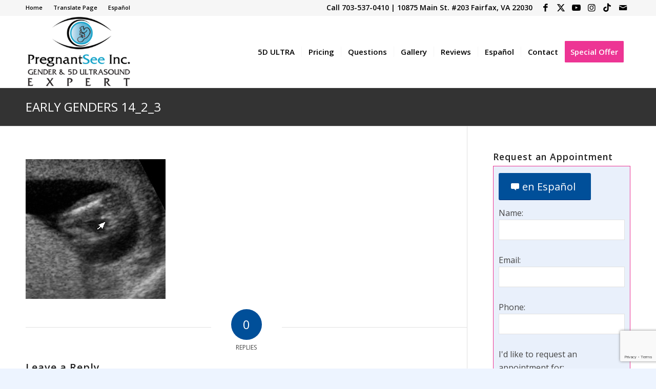

--- FILE ---
content_type: text/html; charset=UTF-8
request_url: https://3dand4d.com/early-gender-girls-14-weeks/early-genders-14_2_3/
body_size: 17034
content:
<!DOCTYPE html>
<html dir="ltr" lang="en" prefix="og: https://ogp.me/ns#" class="html_stretched responsive av-preloader-disabled  html_header_top html_logo_left html_main_nav_header html_menu_right html_custom html_header_sticky html_header_shrinking html_header_topbar_active html_mobile_menu_tablet html_header_searchicon_disabled html_content_align_center html_header_unstick_top_disabled html_header_stretch_disabled html_av-submenu-hidden html_av-submenu-display-click html_av-overlay-full html_av-submenu-clone html_entry_id_2577 av-cookies-no-cookie-consent av-no-preview av-default-lightbox html_text_menu_active av-mobile-menu-switch-default">
<head>
<meta charset="UTF-8" />
<meta name="robots" content="index, follow" />


<!-- mobile setting -->
<meta name="viewport" content="width=device-width, initial-scale=1">

<!-- Scripts/CSS and wp_head hook -->
<title>EARLY GENDERS 14_2_3 | 3D 4D HD Ultrasound Virginia</title>

		<!-- All in One SEO 4.9.3 - aioseo.com -->
	<meta name="robots" content="max-image-preview:large" />
	<link rel="canonical" href="https://3dand4d.com/early-gender-girls-14-weeks/early-genders-14_2_3/" />
	<meta name="generator" content="All in One SEO (AIOSEO) 4.9.3" />
		<meta property="og:locale" content="en_US" />
		<meta property="og:site_name" content="3D 4D HD Ultrasound Virginia | Fairfax VA Ultrasounds" />
		<meta property="og:type" content="article" />
		<meta property="og:title" content="EARLY GENDERS 14_2_3 | 3D 4D HD Ultrasound Virginia" />
		<meta property="og:url" content="https://3dand4d.com/early-gender-girls-14-weeks/early-genders-14_2_3/" />
		<meta property="article:published_time" content="2014-11-24T22:37:26+00:00" />
		<meta property="article:modified_time" content="2014-11-24T22:37:26+00:00" />
		<meta name="twitter:card" content="summary" />
		<meta name="twitter:title" content="EARLY GENDERS 14_2_3 | 3D 4D HD Ultrasound Virginia" />
		<script type="application/ld+json" class="aioseo-schema">
			{"@context":"https:\/\/schema.org","@graph":[{"@type":"BreadcrumbList","@id":"https:\/\/3dand4d.com\/early-gender-girls-14-weeks\/early-genders-14_2_3\/#breadcrumblist","itemListElement":[{"@type":"ListItem","@id":"https:\/\/3dand4d.com#listItem","position":1,"name":"Home","item":"https:\/\/3dand4d.com","nextItem":{"@type":"ListItem","@id":"https:\/\/3dand4d.com\/early-gender-girls-14-weeks\/early-genders-14_2_3\/#listItem","name":"EARLY GENDERS 14_2_3"}},{"@type":"ListItem","@id":"https:\/\/3dand4d.com\/early-gender-girls-14-weeks\/early-genders-14_2_3\/#listItem","position":2,"name":"EARLY GENDERS 14_2_3","previousItem":{"@type":"ListItem","@id":"https:\/\/3dand4d.com#listItem","name":"Home"}}]},{"@type":"ItemPage","@id":"https:\/\/3dand4d.com\/early-gender-girls-14-weeks\/early-genders-14_2_3\/#itempage","url":"https:\/\/3dand4d.com\/early-gender-girls-14-weeks\/early-genders-14_2_3\/","name":"EARLY GENDERS 14_2_3 | 3D 4D HD Ultrasound Virginia","inLanguage":"en","isPartOf":{"@id":"https:\/\/3dand4d.com\/#website"},"breadcrumb":{"@id":"https:\/\/3dand4d.com\/early-gender-girls-14-weeks\/early-genders-14_2_3\/#breadcrumblist"},"author":{"@id":"https:\/\/3dand4d.com\/author\/3dand4d2\/#author"},"creator":{"@id":"https:\/\/3dand4d.com\/author\/3dand4d2\/#author"},"datePublished":"2014-11-24T22:37:26+00:00","dateModified":"2014-11-24T22:37:26+00:00"},{"@type":"Organization","@id":"https:\/\/3dand4d.com\/#organization","name":"PregnantSee, Inc","description":"Fairfax VA Ultrasounds","url":"https:\/\/3dand4d.com\/","logo":{"@type":"ImageObject","url":"https:\/\/3dand4d.com\/wp-content\/uploads\/2020\/02\/logo1.png","@id":"https:\/\/3dand4d.com\/early-gender-girls-14-weeks\/early-genders-14_2_3\/#organizationLogo","width":606,"height":415,"caption":"PregnantSee"},"image":{"@id":"https:\/\/3dand4d.com\/early-gender-girls-14-weeks\/early-genders-14_2_3\/#organizationLogo"}},{"@type":"Person","@id":"https:\/\/3dand4d.com\/author\/3dand4d2\/#author","url":"https:\/\/3dand4d.com\/author\/3dand4d2\/","name":"3dand4d2","image":{"@type":"ImageObject","@id":"https:\/\/3dand4d.com\/early-gender-girls-14-weeks\/early-genders-14_2_3\/#authorImage","url":"https:\/\/secure.gravatar.com\/avatar\/a402a66cd2e743108402a060a3a9f68e27124af71189a63ebc827104734cd551?s=96&d=mm&r=g","width":96,"height":96,"caption":"3dand4d2"}},{"@type":"WebSite","@id":"https:\/\/3dand4d.com\/#website","url":"https:\/\/3dand4d.com\/","name":"3D 4D HD Ultrasound Virginia","description":"Fairfax VA Ultrasounds","inLanguage":"en","publisher":{"@id":"https:\/\/3dand4d.com\/#organization"}}]}
		</script>
		<!-- All in One SEO -->

<link rel='dns-prefetch' href='//www.googletagmanager.com' />
<link rel="alternate" type="application/rss+xml" title="3D 4D HD Ultrasound Virginia &raquo; Feed" href="https://3dand4d.com/feed/" />
<link rel="alternate" type="application/rss+xml" title="3D 4D HD Ultrasound Virginia &raquo; Comments Feed" href="https://3dand4d.com/comments/feed/" />
<link rel="alternate" type="application/rss+xml" title="3D 4D HD Ultrasound Virginia &raquo; EARLY GENDERS 14_2_3 Comments Feed" href="https://3dand4d.com/early-gender-girls-14-weeks/early-genders-14_2_3/feed/" />
<link rel="alternate" title="oEmbed (JSON)" type="application/json+oembed" href="https://3dand4d.com/wp-json/oembed/1.0/embed?url=https%3A%2F%2F3dand4d.com%2Fearly-gender-girls-14-weeks%2Fearly-genders-14_2_3%2F" />
<link rel="alternate" title="oEmbed (XML)" type="text/xml+oembed" href="https://3dand4d.com/wp-json/oembed/1.0/embed?url=https%3A%2F%2F3dand4d.com%2Fearly-gender-girls-14-weeks%2Fearly-genders-14_2_3%2F&#038;format=xml" />
<style id='wp-img-auto-sizes-contain-inline-css' type='text/css'>
img:is([sizes=auto i],[sizes^="auto," i]){contain-intrinsic-size:3000px 1500px}
/*# sourceURL=wp-img-auto-sizes-contain-inline-css */
</style>
<link rel='stylesheet' id='cf7ic_style-css' href='https://3dand4d.com/wp-content/plugins/contact-form-7-image-captcha/css/cf7ic-style.css?ver=3.3.7' type='text/css' media='all' />
<style id='wp-block-library-inline-css' type='text/css'>
:root{--wp-block-synced-color:#7a00df;--wp-block-synced-color--rgb:122,0,223;--wp-bound-block-color:var(--wp-block-synced-color);--wp-editor-canvas-background:#ddd;--wp-admin-theme-color:#007cba;--wp-admin-theme-color--rgb:0,124,186;--wp-admin-theme-color-darker-10:#006ba1;--wp-admin-theme-color-darker-10--rgb:0,107,160.5;--wp-admin-theme-color-darker-20:#005a87;--wp-admin-theme-color-darker-20--rgb:0,90,135;--wp-admin-border-width-focus:2px}@media (min-resolution:192dpi){:root{--wp-admin-border-width-focus:1.5px}}.wp-element-button{cursor:pointer}:root .has-very-light-gray-background-color{background-color:#eee}:root .has-very-dark-gray-background-color{background-color:#313131}:root .has-very-light-gray-color{color:#eee}:root .has-very-dark-gray-color{color:#313131}:root .has-vivid-green-cyan-to-vivid-cyan-blue-gradient-background{background:linear-gradient(135deg,#00d084,#0693e3)}:root .has-purple-crush-gradient-background{background:linear-gradient(135deg,#34e2e4,#4721fb 50%,#ab1dfe)}:root .has-hazy-dawn-gradient-background{background:linear-gradient(135deg,#faaca8,#dad0ec)}:root .has-subdued-olive-gradient-background{background:linear-gradient(135deg,#fafae1,#67a671)}:root .has-atomic-cream-gradient-background{background:linear-gradient(135deg,#fdd79a,#004a59)}:root .has-nightshade-gradient-background{background:linear-gradient(135deg,#330968,#31cdcf)}:root .has-midnight-gradient-background{background:linear-gradient(135deg,#020381,#2874fc)}:root{--wp--preset--font-size--normal:16px;--wp--preset--font-size--huge:42px}.has-regular-font-size{font-size:1em}.has-larger-font-size{font-size:2.625em}.has-normal-font-size{font-size:var(--wp--preset--font-size--normal)}.has-huge-font-size{font-size:var(--wp--preset--font-size--huge)}.has-text-align-center{text-align:center}.has-text-align-left{text-align:left}.has-text-align-right{text-align:right}.has-fit-text{white-space:nowrap!important}#end-resizable-editor-section{display:none}.aligncenter{clear:both}.items-justified-left{justify-content:flex-start}.items-justified-center{justify-content:center}.items-justified-right{justify-content:flex-end}.items-justified-space-between{justify-content:space-between}.screen-reader-text{border:0;clip-path:inset(50%);height:1px;margin:-1px;overflow:hidden;padding:0;position:absolute;width:1px;word-wrap:normal!important}.screen-reader-text:focus{background-color:#ddd;clip-path:none;color:#444;display:block;font-size:1em;height:auto;left:5px;line-height:normal;padding:15px 23px 14px;text-decoration:none;top:5px;width:auto;z-index:100000}html :where(.has-border-color){border-style:solid}html :where([style*=border-top-color]){border-top-style:solid}html :where([style*=border-right-color]){border-right-style:solid}html :where([style*=border-bottom-color]){border-bottom-style:solid}html :where([style*=border-left-color]){border-left-style:solid}html :where([style*=border-width]){border-style:solid}html :where([style*=border-top-width]){border-top-style:solid}html :where([style*=border-right-width]){border-right-style:solid}html :where([style*=border-bottom-width]){border-bottom-style:solid}html :where([style*=border-left-width]){border-left-style:solid}html :where(img[class*=wp-image-]){height:auto;max-width:100%}:where(figure){margin:0 0 1em}html :where(.is-position-sticky){--wp-admin--admin-bar--position-offset:var(--wp-admin--admin-bar--height,0px)}@media screen and (max-width:600px){html :where(.is-position-sticky){--wp-admin--admin-bar--position-offset:0px}}

/*# sourceURL=wp-block-library-inline-css */
</style><style id='global-styles-inline-css' type='text/css'>
:root{--wp--preset--aspect-ratio--square: 1;--wp--preset--aspect-ratio--4-3: 4/3;--wp--preset--aspect-ratio--3-4: 3/4;--wp--preset--aspect-ratio--3-2: 3/2;--wp--preset--aspect-ratio--2-3: 2/3;--wp--preset--aspect-ratio--16-9: 16/9;--wp--preset--aspect-ratio--9-16: 9/16;--wp--preset--color--black: #000000;--wp--preset--color--cyan-bluish-gray: #abb8c3;--wp--preset--color--white: #ffffff;--wp--preset--color--pale-pink: #f78da7;--wp--preset--color--vivid-red: #cf2e2e;--wp--preset--color--luminous-vivid-orange: #ff6900;--wp--preset--color--luminous-vivid-amber: #fcb900;--wp--preset--color--light-green-cyan: #7bdcb5;--wp--preset--color--vivid-green-cyan: #00d084;--wp--preset--color--pale-cyan-blue: #8ed1fc;--wp--preset--color--vivid-cyan-blue: #0693e3;--wp--preset--color--vivid-purple: #9b51e0;--wp--preset--color--metallic-red: #b02b2c;--wp--preset--color--maximum-yellow-red: #edae44;--wp--preset--color--yellow-sun: #eeee22;--wp--preset--color--palm-leaf: #83a846;--wp--preset--color--aero: #7bb0e7;--wp--preset--color--old-lavender: #745f7e;--wp--preset--color--steel-teal: #5f8789;--wp--preset--color--raspberry-pink: #d65799;--wp--preset--color--medium-turquoise: #4ecac2;--wp--preset--gradient--vivid-cyan-blue-to-vivid-purple: linear-gradient(135deg,rgb(6,147,227) 0%,rgb(155,81,224) 100%);--wp--preset--gradient--light-green-cyan-to-vivid-green-cyan: linear-gradient(135deg,rgb(122,220,180) 0%,rgb(0,208,130) 100%);--wp--preset--gradient--luminous-vivid-amber-to-luminous-vivid-orange: linear-gradient(135deg,rgb(252,185,0) 0%,rgb(255,105,0) 100%);--wp--preset--gradient--luminous-vivid-orange-to-vivid-red: linear-gradient(135deg,rgb(255,105,0) 0%,rgb(207,46,46) 100%);--wp--preset--gradient--very-light-gray-to-cyan-bluish-gray: linear-gradient(135deg,rgb(238,238,238) 0%,rgb(169,184,195) 100%);--wp--preset--gradient--cool-to-warm-spectrum: linear-gradient(135deg,rgb(74,234,220) 0%,rgb(151,120,209) 20%,rgb(207,42,186) 40%,rgb(238,44,130) 60%,rgb(251,105,98) 80%,rgb(254,248,76) 100%);--wp--preset--gradient--blush-light-purple: linear-gradient(135deg,rgb(255,206,236) 0%,rgb(152,150,240) 100%);--wp--preset--gradient--blush-bordeaux: linear-gradient(135deg,rgb(254,205,165) 0%,rgb(254,45,45) 50%,rgb(107,0,62) 100%);--wp--preset--gradient--luminous-dusk: linear-gradient(135deg,rgb(255,203,112) 0%,rgb(199,81,192) 50%,rgb(65,88,208) 100%);--wp--preset--gradient--pale-ocean: linear-gradient(135deg,rgb(255,245,203) 0%,rgb(182,227,212) 50%,rgb(51,167,181) 100%);--wp--preset--gradient--electric-grass: linear-gradient(135deg,rgb(202,248,128) 0%,rgb(113,206,126) 100%);--wp--preset--gradient--midnight: linear-gradient(135deg,rgb(2,3,129) 0%,rgb(40,116,252) 100%);--wp--preset--font-size--small: 1rem;--wp--preset--font-size--medium: 1.125rem;--wp--preset--font-size--large: 1.75rem;--wp--preset--font-size--x-large: clamp(1.75rem, 3vw, 2.25rem);--wp--preset--spacing--20: 0.44rem;--wp--preset--spacing--30: 0.67rem;--wp--preset--spacing--40: 1rem;--wp--preset--spacing--50: 1.5rem;--wp--preset--spacing--60: 2.25rem;--wp--preset--spacing--70: 3.38rem;--wp--preset--spacing--80: 5.06rem;--wp--preset--shadow--natural: 6px 6px 9px rgba(0, 0, 0, 0.2);--wp--preset--shadow--deep: 12px 12px 50px rgba(0, 0, 0, 0.4);--wp--preset--shadow--sharp: 6px 6px 0px rgba(0, 0, 0, 0.2);--wp--preset--shadow--outlined: 6px 6px 0px -3px rgb(255, 255, 255), 6px 6px rgb(0, 0, 0);--wp--preset--shadow--crisp: 6px 6px 0px rgb(0, 0, 0);}:root { --wp--style--global--content-size: 800px;--wp--style--global--wide-size: 1130px; }:where(body) { margin: 0; }.wp-site-blocks > .alignleft { float: left; margin-right: 2em; }.wp-site-blocks > .alignright { float: right; margin-left: 2em; }.wp-site-blocks > .aligncenter { justify-content: center; margin-left: auto; margin-right: auto; }:where(.is-layout-flex){gap: 0.5em;}:where(.is-layout-grid){gap: 0.5em;}.is-layout-flow > .alignleft{float: left;margin-inline-start: 0;margin-inline-end: 2em;}.is-layout-flow > .alignright{float: right;margin-inline-start: 2em;margin-inline-end: 0;}.is-layout-flow > .aligncenter{margin-left: auto !important;margin-right: auto !important;}.is-layout-constrained > .alignleft{float: left;margin-inline-start: 0;margin-inline-end: 2em;}.is-layout-constrained > .alignright{float: right;margin-inline-start: 2em;margin-inline-end: 0;}.is-layout-constrained > .aligncenter{margin-left: auto !important;margin-right: auto !important;}.is-layout-constrained > :where(:not(.alignleft):not(.alignright):not(.alignfull)){max-width: var(--wp--style--global--content-size);margin-left: auto !important;margin-right: auto !important;}.is-layout-constrained > .alignwide{max-width: var(--wp--style--global--wide-size);}body .is-layout-flex{display: flex;}.is-layout-flex{flex-wrap: wrap;align-items: center;}.is-layout-flex > :is(*, div){margin: 0;}body .is-layout-grid{display: grid;}.is-layout-grid > :is(*, div){margin: 0;}body{padding-top: 0px;padding-right: 0px;padding-bottom: 0px;padding-left: 0px;}a:where(:not(.wp-element-button)){text-decoration: underline;}:root :where(.wp-element-button, .wp-block-button__link){background-color: #32373c;border-width: 0;color: #fff;font-family: inherit;font-size: inherit;font-style: inherit;font-weight: inherit;letter-spacing: inherit;line-height: inherit;padding-top: calc(0.667em + 2px);padding-right: calc(1.333em + 2px);padding-bottom: calc(0.667em + 2px);padding-left: calc(1.333em + 2px);text-decoration: none;text-transform: inherit;}.has-black-color{color: var(--wp--preset--color--black) !important;}.has-cyan-bluish-gray-color{color: var(--wp--preset--color--cyan-bluish-gray) !important;}.has-white-color{color: var(--wp--preset--color--white) !important;}.has-pale-pink-color{color: var(--wp--preset--color--pale-pink) !important;}.has-vivid-red-color{color: var(--wp--preset--color--vivid-red) !important;}.has-luminous-vivid-orange-color{color: var(--wp--preset--color--luminous-vivid-orange) !important;}.has-luminous-vivid-amber-color{color: var(--wp--preset--color--luminous-vivid-amber) !important;}.has-light-green-cyan-color{color: var(--wp--preset--color--light-green-cyan) !important;}.has-vivid-green-cyan-color{color: var(--wp--preset--color--vivid-green-cyan) !important;}.has-pale-cyan-blue-color{color: var(--wp--preset--color--pale-cyan-blue) !important;}.has-vivid-cyan-blue-color{color: var(--wp--preset--color--vivid-cyan-blue) !important;}.has-vivid-purple-color{color: var(--wp--preset--color--vivid-purple) !important;}.has-metallic-red-color{color: var(--wp--preset--color--metallic-red) !important;}.has-maximum-yellow-red-color{color: var(--wp--preset--color--maximum-yellow-red) !important;}.has-yellow-sun-color{color: var(--wp--preset--color--yellow-sun) !important;}.has-palm-leaf-color{color: var(--wp--preset--color--palm-leaf) !important;}.has-aero-color{color: var(--wp--preset--color--aero) !important;}.has-old-lavender-color{color: var(--wp--preset--color--old-lavender) !important;}.has-steel-teal-color{color: var(--wp--preset--color--steel-teal) !important;}.has-raspberry-pink-color{color: var(--wp--preset--color--raspberry-pink) !important;}.has-medium-turquoise-color{color: var(--wp--preset--color--medium-turquoise) !important;}.has-black-background-color{background-color: var(--wp--preset--color--black) !important;}.has-cyan-bluish-gray-background-color{background-color: var(--wp--preset--color--cyan-bluish-gray) !important;}.has-white-background-color{background-color: var(--wp--preset--color--white) !important;}.has-pale-pink-background-color{background-color: var(--wp--preset--color--pale-pink) !important;}.has-vivid-red-background-color{background-color: var(--wp--preset--color--vivid-red) !important;}.has-luminous-vivid-orange-background-color{background-color: var(--wp--preset--color--luminous-vivid-orange) !important;}.has-luminous-vivid-amber-background-color{background-color: var(--wp--preset--color--luminous-vivid-amber) !important;}.has-light-green-cyan-background-color{background-color: var(--wp--preset--color--light-green-cyan) !important;}.has-vivid-green-cyan-background-color{background-color: var(--wp--preset--color--vivid-green-cyan) !important;}.has-pale-cyan-blue-background-color{background-color: var(--wp--preset--color--pale-cyan-blue) !important;}.has-vivid-cyan-blue-background-color{background-color: var(--wp--preset--color--vivid-cyan-blue) !important;}.has-vivid-purple-background-color{background-color: var(--wp--preset--color--vivid-purple) !important;}.has-metallic-red-background-color{background-color: var(--wp--preset--color--metallic-red) !important;}.has-maximum-yellow-red-background-color{background-color: var(--wp--preset--color--maximum-yellow-red) !important;}.has-yellow-sun-background-color{background-color: var(--wp--preset--color--yellow-sun) !important;}.has-palm-leaf-background-color{background-color: var(--wp--preset--color--palm-leaf) !important;}.has-aero-background-color{background-color: var(--wp--preset--color--aero) !important;}.has-old-lavender-background-color{background-color: var(--wp--preset--color--old-lavender) !important;}.has-steel-teal-background-color{background-color: var(--wp--preset--color--steel-teal) !important;}.has-raspberry-pink-background-color{background-color: var(--wp--preset--color--raspberry-pink) !important;}.has-medium-turquoise-background-color{background-color: var(--wp--preset--color--medium-turquoise) !important;}.has-black-border-color{border-color: var(--wp--preset--color--black) !important;}.has-cyan-bluish-gray-border-color{border-color: var(--wp--preset--color--cyan-bluish-gray) !important;}.has-white-border-color{border-color: var(--wp--preset--color--white) !important;}.has-pale-pink-border-color{border-color: var(--wp--preset--color--pale-pink) !important;}.has-vivid-red-border-color{border-color: var(--wp--preset--color--vivid-red) !important;}.has-luminous-vivid-orange-border-color{border-color: var(--wp--preset--color--luminous-vivid-orange) !important;}.has-luminous-vivid-amber-border-color{border-color: var(--wp--preset--color--luminous-vivid-amber) !important;}.has-light-green-cyan-border-color{border-color: var(--wp--preset--color--light-green-cyan) !important;}.has-vivid-green-cyan-border-color{border-color: var(--wp--preset--color--vivid-green-cyan) !important;}.has-pale-cyan-blue-border-color{border-color: var(--wp--preset--color--pale-cyan-blue) !important;}.has-vivid-cyan-blue-border-color{border-color: var(--wp--preset--color--vivid-cyan-blue) !important;}.has-vivid-purple-border-color{border-color: var(--wp--preset--color--vivid-purple) !important;}.has-metallic-red-border-color{border-color: var(--wp--preset--color--metallic-red) !important;}.has-maximum-yellow-red-border-color{border-color: var(--wp--preset--color--maximum-yellow-red) !important;}.has-yellow-sun-border-color{border-color: var(--wp--preset--color--yellow-sun) !important;}.has-palm-leaf-border-color{border-color: var(--wp--preset--color--palm-leaf) !important;}.has-aero-border-color{border-color: var(--wp--preset--color--aero) !important;}.has-old-lavender-border-color{border-color: var(--wp--preset--color--old-lavender) !important;}.has-steel-teal-border-color{border-color: var(--wp--preset--color--steel-teal) !important;}.has-raspberry-pink-border-color{border-color: var(--wp--preset--color--raspberry-pink) !important;}.has-medium-turquoise-border-color{border-color: var(--wp--preset--color--medium-turquoise) !important;}.has-vivid-cyan-blue-to-vivid-purple-gradient-background{background: var(--wp--preset--gradient--vivid-cyan-blue-to-vivid-purple) !important;}.has-light-green-cyan-to-vivid-green-cyan-gradient-background{background: var(--wp--preset--gradient--light-green-cyan-to-vivid-green-cyan) !important;}.has-luminous-vivid-amber-to-luminous-vivid-orange-gradient-background{background: var(--wp--preset--gradient--luminous-vivid-amber-to-luminous-vivid-orange) !important;}.has-luminous-vivid-orange-to-vivid-red-gradient-background{background: var(--wp--preset--gradient--luminous-vivid-orange-to-vivid-red) !important;}.has-very-light-gray-to-cyan-bluish-gray-gradient-background{background: var(--wp--preset--gradient--very-light-gray-to-cyan-bluish-gray) !important;}.has-cool-to-warm-spectrum-gradient-background{background: var(--wp--preset--gradient--cool-to-warm-spectrum) !important;}.has-blush-light-purple-gradient-background{background: var(--wp--preset--gradient--blush-light-purple) !important;}.has-blush-bordeaux-gradient-background{background: var(--wp--preset--gradient--blush-bordeaux) !important;}.has-luminous-dusk-gradient-background{background: var(--wp--preset--gradient--luminous-dusk) !important;}.has-pale-ocean-gradient-background{background: var(--wp--preset--gradient--pale-ocean) !important;}.has-electric-grass-gradient-background{background: var(--wp--preset--gradient--electric-grass) !important;}.has-midnight-gradient-background{background: var(--wp--preset--gradient--midnight) !important;}.has-small-font-size{font-size: var(--wp--preset--font-size--small) !important;}.has-medium-font-size{font-size: var(--wp--preset--font-size--medium) !important;}.has-large-font-size{font-size: var(--wp--preset--font-size--large) !important;}.has-x-large-font-size{font-size: var(--wp--preset--font-size--x-large) !important;}
/*# sourceURL=global-styles-inline-css */
</style>

<link rel='stylesheet' id='contact-form-7-css' href='https://3dand4d.com/wp-content/plugins/contact-form-7/includes/css/styles.css?ver=6.1.4' type='text/css' media='all' />
<link rel='stylesheet' id='wpcf7-redirect-script-frontend-css' href='https://3dand4d.com/wp-content/plugins/wpcf7-redirect/build/assets/frontend-script.css?ver=2c532d7e2be36f6af233' type='text/css' media='all' />
<link rel='stylesheet' id='youtube-channel-css' href='https://3dand4d.com/wp-content/plugins/youtube-channel/assets/css/youtube-channel.min.css?ver=3.25.2' type='text/css' media='all' />
<link rel='stylesheet' id='avia-merged-styles-css' href='https://3dand4d.com/wp-content/uploads/dynamic_avia/avia-merged-styles-471d5eb7fe5449e26a2d1aece618430f---697c148e2e365.css' type='text/css' media='all' />
<script>if (document.location.protocol != "https:") { document.location = document.URL.replace(/^http:/i, "https:"); }</script><script type="text/javascript" id="image-watermark-no-right-click-js-before">
/* <![CDATA[ */
var iwArgsNoRightClick = {"rightclick":"Y","draganddrop":"N","devtools":"Y","enableToast":"Y","toastMessage":"This content is protected"};

//# sourceURL=image-watermark-no-right-click-js-before
/* ]]> */
</script>
<script type="text/javascript" src="https://3dand4d.com/wp-content/plugins/image-watermark/js/no-right-click.js?ver=2.0.7" id="image-watermark-no-right-click-js"></script>

<!-- Google tag (gtag.js) snippet added by Site Kit -->
<!-- Google Analytics snippet added by Site Kit -->
<script type="text/javascript" src="https://www.googletagmanager.com/gtag/js?id=GT-5NG9S2D" id="google_gtagjs-js" async></script>
<script type="text/javascript" id="google_gtagjs-js-after">
/* <![CDATA[ */
window.dataLayer = window.dataLayer || [];function gtag(){dataLayer.push(arguments);}
gtag("set","linker",{"domains":["3dand4d.com"]});
gtag("js", new Date());
gtag("set", "developer_id.dZTNiMT", true);
gtag("config", "GT-5NG9S2D");
 window._googlesitekit = window._googlesitekit || {}; window._googlesitekit.throttledEvents = []; window._googlesitekit.gtagEvent = (name, data) => { var key = JSON.stringify( { name, data } ); if ( !! window._googlesitekit.throttledEvents[ key ] ) { return; } window._googlesitekit.throttledEvents[ key ] = true; setTimeout( () => { delete window._googlesitekit.throttledEvents[ key ]; }, 5 ); gtag( "event", name, { ...data, event_source: "site-kit" } ); }; 
//# sourceURL=google_gtagjs-js-after
/* ]]> */
</script>
<script type="text/javascript" src="https://3dand4d.com/wp-content/uploads/dynamic_avia/avia-head-scripts-5ee7317bc22298dc93c875b5155d30e9---697c148e3fffa.js" id="avia-head-scripts-js"></script>
<link rel="https://api.w.org/" href="https://3dand4d.com/wp-json/" /><link rel="alternate" title="JSON" type="application/json" href="https://3dand4d.com/wp-json/wp/v2/media/2577" /><link rel="EditURI" type="application/rsd+xml" title="RSD" href="https://3dand4d.com/xmlrpc.php?rsd" />

<link rel='shortlink' href='https://3dand4d.com/?p=2577' />
<script type="text/javascript">if(!window._buttonizer) { window._buttonizer = {}; };var _buttonizer_page_data = {"page_id":2577,"categories":[],"is_frontpage":false,"is_404":false,"user_roles":["guest"],"language":"en"};window._buttonizer.data = { ..._buttonizer_page_data, ...window._buttonizer.data };</script><meta name="generator" content="Site Kit by Google 1.171.0" /><!-- Google Tag Manager -->
<script>(function(w,d,s,l,i){w[l]=w[l]||[];w[l].push({'gtm.start':
new Date().getTime(),event:'gtm.js'});var f=d.getElementsByTagName(s)[0],
j=d.createElement(s),dl=l!='dataLayer'?'&l='+l:'';j.async=true;j.src=
'https://www.googletagmanager.com/gtm.js?id='+i+dl;f.parentNode.insertBefore(j,f);
})(window,document,'script','dataLayer','GTM-526RH52');</script>
<!-- End Google Tag Manager -->


<!-- Global site tag (gtag.js) - Google Ads: 1029313450 -->
<script async src="https://www.googletagmanager.com/gtag/js?id=AW-1029313450"></script>
<script>
  window.dataLayer = window.dataLayer || [];
  function gtag(){dataLayer.push(arguments);}
  gtag('js', new Date());

  gtag('config', 'AW-1029313450');
</script>

<script>
  (function(i,s,o,g,r,a,m){i['GoogleAnalyticsObject']=r;i[r]=i[r]||function(){
  (i[r].q=i[r].q||[]).push(arguments)},i[r].l=1*new Date();a=s.createElement(o),
  m=s.getElementsByTagName(o)[0];a.async=1;a.src=g;m.parentNode.insertBefore(a,m)
  })(window,document,'script','https://www.google-analytics.com/analytics.js','ga');

  ga('create', 'UA-19576678-1', 'auto');
  ga('send', 'pageview');

</script>



<!-- Event snippet for Phone click mobile conversion page
In your html page, add the snippet and call gtag_report_conversion when someone clicks on the chosen link or button. -->
<script>
function gtag_report_conversion(url) {
  var callback = function () {
    if (typeof(url) != 'undefined') {
      window.location = url;
    }
  };
  gtag('event', 'conversion', {
      'send_to': 'AW-1029313450/nilUCJ3otdQYEKqn6OoD',
      'event_callback': callback
  });
  return false;
}
</script>


<!-- Facebook Pixel Code -->
<script>
!function(f,b,e,v,n,t,s)
{if(f.fbq)return;n=f.fbq=function(){n.callMethod?
n.callMethod.apply(n,arguments):n.queue.push(arguments)};
if(!f._fbq)f._fbq=n;n.push=n;n.loaded=!0;n.version='2.0';
n.queue=[];t=b.createElement(e);t.async=!0;
t.src=v;s=b.getElementsByTagName(e)[0];
s.parentNode.insertBefore(t,s)}(window,document,'script',
'https://connect.facebook.net/en_US/fbevents.js');
 fbq('init', '529968517367449'); 
fbq('track', 'PageView');
</script>
<noscript>
 <img height="1" width="1" 
src="https://www.facebook.com/tr?id=529968517367449&ev=PageView
&noscript=1"/>
</noscript>
<!-- End Facebook Pixel Code -->

<link rel="icon" href="/wp-content/uploads/2016/11/image-11306160753.png" type="image/png">
<!--[if lt IE 9]><script src="https://3dand4d.com/wp-content/themes/enfold/js/html5shiv.js"></script><![endif]--><link rel="profile" href="https://gmpg.org/xfn/11" />
<link rel="alternate" type="application/rss+xml" title="3D 4D HD Ultrasound Virginia RSS2 Feed" href="https://3dand4d.com/feed/" />
<link rel="pingback" href="https://3dand4d.com/xmlrpc.php" />

<style type='text/css' media='screen'>
 #top #header_main > .container, #top #header_main > .container .main_menu  .av-main-nav > li > a, #top #header_main #menu-item-shop .cart_dropdown_link{ height:140px; line-height: 140px; }
 .html_top_nav_header .av-logo-container{ height:140px;  }
 .html_header_top.html_header_sticky #top #wrap_all #main{ padding-top:170px; } 
</style>

<!-- To speed up the rendering and to display the site as fast as possible to the user we include some styles and scripts for above the fold content inline -->
<script type="text/javascript">'use strict';var avia_is_mobile=!1;if(/Android|webOS|iPhone|iPad|iPod|BlackBerry|IEMobile|Opera Mini/i.test(navigator.userAgent)&&'ontouchstart' in document.documentElement){avia_is_mobile=!0;document.documentElement.className+=' avia_mobile '}
else{document.documentElement.className+=' avia_desktop '};document.documentElement.className+=' js_active ';(function(){var e=['-webkit-','-moz-','-ms-',''],n='',o=!1,a=!1;for(var t in e){if(e[t]+'transform' in document.documentElement.style){o=!0;n=e[t]+'transform'};if(e[t]+'perspective' in document.documentElement.style){a=!0}};if(o){document.documentElement.className+=' avia_transform '};if(a){document.documentElement.className+=' avia_transform3d '};if(typeof document.getElementsByClassName=='function'&&typeof document.documentElement.getBoundingClientRect=='function'&&avia_is_mobile==!1){if(n&&window.innerHeight>0){setTimeout(function(){var e=0,o={},a=0,t=document.getElementsByClassName('av-parallax'),i=window.pageYOffset||document.documentElement.scrollTop;for(e=0;e<t.length;e++){t[e].style.top='0px';o=t[e].getBoundingClientRect();a=Math.ceil((window.innerHeight+i-o.top)*0.3);t[e].style[n]='translate(0px, '+a+'px)';t[e].style.top='auto';t[e].className+=' enabled-parallax '}},50)}}})();</script><style type="text/css">
		@font-face {font-family: 'entypo-fontello-enfold'; font-weight: normal; font-style: normal; font-display: auto;
		src: url('https://3dand4d.com/wp-content/themes/enfold/config-templatebuilder/avia-template-builder/assets/fonts/entypo-fontello-enfold/entypo-fontello-enfold.woff2') format('woff2'),
		url('https://3dand4d.com/wp-content/themes/enfold/config-templatebuilder/avia-template-builder/assets/fonts/entypo-fontello-enfold/entypo-fontello-enfold.woff') format('woff'),
		url('https://3dand4d.com/wp-content/themes/enfold/config-templatebuilder/avia-template-builder/assets/fonts/entypo-fontello-enfold/entypo-fontello-enfold.ttf') format('truetype'),
		url('https://3dand4d.com/wp-content/themes/enfold/config-templatebuilder/avia-template-builder/assets/fonts/entypo-fontello-enfold/entypo-fontello-enfold.svg#entypo-fontello-enfold') format('svg'),
		url('https://3dand4d.com/wp-content/themes/enfold/config-templatebuilder/avia-template-builder/assets/fonts/entypo-fontello-enfold/entypo-fontello-enfold.eot'),
		url('https://3dand4d.com/wp-content/themes/enfold/config-templatebuilder/avia-template-builder/assets/fonts/entypo-fontello-enfold/entypo-fontello-enfold.eot?#iefix') format('embedded-opentype');
		}

		#top .avia-font-entypo-fontello-enfold, body .avia-font-entypo-fontello-enfold, html body [data-av_iconfont='entypo-fontello-enfold']:before{ font-family: 'entypo-fontello-enfold'; }
		
		@font-face {font-family: 'entypo-fontello'; font-weight: normal; font-style: normal; font-display: auto;
		src: url('https://3dand4d.com/wp-content/themes/enfold/config-templatebuilder/avia-template-builder/assets/fonts/entypo-fontello/entypo-fontello.woff2') format('woff2'),
		url('https://3dand4d.com/wp-content/themes/enfold/config-templatebuilder/avia-template-builder/assets/fonts/entypo-fontello/entypo-fontello.woff') format('woff'),
		url('https://3dand4d.com/wp-content/themes/enfold/config-templatebuilder/avia-template-builder/assets/fonts/entypo-fontello/entypo-fontello.ttf') format('truetype'),
		url('https://3dand4d.com/wp-content/themes/enfold/config-templatebuilder/avia-template-builder/assets/fonts/entypo-fontello/entypo-fontello.svg#entypo-fontello') format('svg'),
		url('https://3dand4d.com/wp-content/themes/enfold/config-templatebuilder/avia-template-builder/assets/fonts/entypo-fontello/entypo-fontello.eot'),
		url('https://3dand4d.com/wp-content/themes/enfold/config-templatebuilder/avia-template-builder/assets/fonts/entypo-fontello/entypo-fontello.eot?#iefix') format('embedded-opentype');
		}

		#top .avia-font-entypo-fontello, body .avia-font-entypo-fontello, html body [data-av_iconfont='entypo-fontello']:before{ font-family: 'entypo-fontello'; }
		
		@font-face {font-family: 'tiktok'; font-weight: normal; font-style: normal; font-display: auto;
		src: url('https://3dand4d.com/wp-content/uploads/avia_fonts/tiktok/tiktok.woff2') format('woff2'),
		url('https://3dand4d.com/wp-content/uploads/avia_fonts/tiktok/tiktok.woff') format('woff'),
		url('https://3dand4d.com/wp-content/uploads/avia_fonts/tiktok/tiktok.ttf') format('truetype'),
		url('https://3dand4d.com/wp-content/uploads/avia_fonts/tiktok/tiktok.svg#tiktok') format('svg'),
		url('https://3dand4d.com/wp-content/uploads/avia_fonts/tiktok/tiktok.eot'),
		url('https://3dand4d.com/wp-content/uploads/avia_fonts/tiktok/tiktok.eot?#iefix') format('embedded-opentype');
		}

		#top .avia-font-tiktok, body .avia-font-tiktok, html body [data-av_iconfont='tiktok']:before{ font-family: 'tiktok'; }
		</style>

<!--
Debugging Info for Theme support: 

Theme: Enfold
Version: 7.1.3
Installed: enfold
AviaFramework Version: 5.6
AviaBuilder Version: 6.0
aviaElementManager Version: 1.0.1
- - - - - - - - - - -
ChildTheme: Customize
ChildTheme Version: 3.4.4
ChildTheme Installed: enfold

- - - - - - - - - - -
ML:256-PU:159-PLA:25
WP:6.9
Compress: CSS:all theme files - JS:all theme files
Updates: enabled - token has changed and not verified
PLAu:23
-->
</head>

<body data-rsssl=1 id="top" class="attachment wp-singular attachment-template-default attachmentid-2577 attachment-jpeg wp-theme-enfold wp-child-theme-customize stretched rtl_columns av-curtain-numeric open_sans  post-type-attachment avia-responsive-images-support" itemscope="itemscope" itemtype="https://schema.org/WebPage" >

	
	<div id='wrap_all'>

	
<header id='header' class='all_colors header_color light_bg_color  av_header_top av_logo_left av_main_nav_header av_menu_right av_custom av_header_sticky av_header_shrinking av_header_stretch_disabled av_mobile_menu_tablet av_header_searchicon_disabled av_header_unstick_top_disabled av_seperator_small_border av_bottom_nav_disabled '  data-av_shrink_factor='50' role="banner" itemscope="itemscope" itemtype="https://schema.org/WPHeader" >

		<div id='header_meta' class='container_wrap container_wrap_meta  av_icon_active_right av_extra_header_active av_secondary_left av_phone_active_right av_entry_id_2577'>

			      <div class='container'>
			      <ul class='noLightbox social_bookmarks icon_count_6'><li class='social_bookmarks_facebook av-social-link-facebook social_icon_1 avia_social_iconfont'><a  target="_blank" aria-label="Link to Facebook" href='https://www.facebook.com/PregnantSeeInc' data-av_icon='' data-av_iconfont='entypo-fontello' title="Link to Facebook" desc="Link to Facebook" title='Link to Facebook'><span class='avia_hidden_link_text'>Link to Facebook</span></a></li><li class='social_bookmarks_twitter av-social-link-twitter social_icon_2 avia_social_iconfont'><a  target="_blank" aria-label="Link to X" href='https://mobile.twitter.com/3dand4dtech' data-av_icon='' data-av_iconfont='entypo-fontello' title="Link to X" desc="Link to X" title='Link to X'><span class='avia_hidden_link_text'>Link to X</span></a></li><li class='social_bookmarks_youtube av-social-link-youtube social_icon_3 avia_social_iconfont'><a  target="_blank" aria-label="Link to Youtube" href='https://www.youtube.com/channel/UCAJMWVlpSgQpD2aH-Bb5ivA/videos' data-av_icon='' data-av_iconfont='entypo-fontello' title="Link to Youtube" desc="Link to Youtube" title='Link to Youtube'><span class='avia_hidden_link_text'>Link to Youtube</span></a></li><li class='social_bookmarks_instagram av-social-link-instagram social_icon_4 avia_social_iconfont'><a  target="_blank" aria-label="Link to Instagram" href='https://www.instagram.com/pregnantseeinc/' data-av_icon='' data-av_iconfont='entypo-fontello' title="Link to Instagram" desc="Link to Instagram" title='Link to Instagram'><span class='avia_hidden_link_text'>Link to Instagram</span></a></li><li class='social_bookmarks_icon_name av-social-link-icon_name social_icon_5 avia_social_iconfont'><a  target="_blank" aria-label="Link to Icon_name" href='https://www.tiktok.com/@pregnantseeinc' data-av_icon='' data-av_iconfont='tiktok' title="Link to Icon_name" desc="Link to Icon_name" title='Link to Icon_name'><span class='avia_hidden_link_text'>Link to Icon_name</span></a></li><li class='social_bookmarks_mail av-social-link-mail social_icon_6 avia_social_iconfont'><a  aria-label="Link to Mail" href='/fairfax-virginia/' data-av_icon='' data-av_iconfont='entypo-fontello' title="Link to Mail" desc="Link to Mail" title='Link to Mail'><span class='avia_hidden_link_text'>Link to Mail</span></a></li></ul><nav class='sub_menu'  role="navigation" itemscope="itemscope" itemtype="https://schema.org/SiteNavigationElement" ><ul role="menu" class="menu" id="avia2-menu"><li role="menuitem" id="menu-item-4950" class="menu-item menu-item-type-custom menu-item-object-custom menu-item-4950"><a href="/">Home</a></li>
<li role="menuitem" id="menu-item-2979" class="menu-item menu-item-type-custom menu-item-object-custom menu-item-2979"><a href="#footer">Translate Page</a></li>
<li role="menuitem" id="menu-item-4481" class="menu-item menu-item-type-post_type menu-item-object-page menu-item-4481"><a href="https://3dand4d.com/home-spanish/">Español</a></li>
</ul></nav><div class='phone-info with_nav'><div><span  style="color:#ed3594"><a href="tel:+1703-537-0410">Call 703-537-0410</a></span>  |  <a href="https://3dand4d.com/fairfax-virginia/">10875 Main St. #203 Fairfax, VA 22030</a></div></div>			      </div>
		</div>

		<div  id='header_main' class='container_wrap container_wrap_logo'>

        <div class='container av-logo-container'><div class='inner-container'><span class='logo avia-standard-logo'><a href='https://3dand4d.com/' class='' aria-label='3D 4D HD Ultrasound Virginia' ><img src="https://3dand4d.com/wp-content/uploads/2020/02/logo1-300x205.png" height="100" width="300" alt='3D 4D HD Ultrasound Virginia' title='' /></a></span><nav class='main_menu' data-selectname='Select a page'  role="navigation" itemscope="itemscope" itemtype="https://schema.org/SiteNavigationElement" ><div class="avia-menu av-main-nav-wrap"><ul role="menu" class="menu av-main-nav" id="avia-menu"><li role="menuitem" id="menu-item-2975" class="menu-item menu-item-type-post_type menu-item-object-page menu-item-top-level menu-item-top-level-1"><a href="https://3dand4d.com/hdlive-4d-by-infantsee4d/" itemprop="url" tabindex="0"><span class="avia-bullet"></span><span class="avia-menu-text">5D ULTRA</span><span class="avia-menu-subtext">Ultrasound</span><span class="avia-menu-fx"><span class="avia-arrow-wrap"><span class="avia-arrow"></span></span></span></a></li>
<li role="menuitem" id="menu-item-1657" class="menu-item menu-item-type-custom menu-item-object-custom menu-item-has-children menu-item-top-level menu-item-top-level-2"><a href="https://3dand4d.com/3d-4d-ultrasound-packages/" itemprop="url" tabindex="0"><span class="avia-bullet"></span><span class="avia-menu-text">Pricing</span><span class="avia-menu-subtext">See Specials</span><span class="avia-menu-fx"><span class="avia-arrow-wrap"><span class="avia-arrow"></span></span></span></a>


<ul class="sub-menu">
	<li role="menuitem" id="menu-item-4792" class="menu-item menu-item-type-custom menu-item-object-custom"><a href="https://3dand4d.com/fairfax-virginia/#certificate" itemprop="url" tabindex="0"><span class="avia-bullet"></span><span class="avia-menu-text">Gift Certificates</span></a></li>
	<li role="menuitem" id="menu-item-1661" class="menu-item menu-item-type-custom menu-item-object-custom"><a href="https://3dand4d.com/3d-4d-ultrasound-packages/" itemprop="url" tabindex="0"><span class="avia-bullet"></span><span class="avia-menu-text">Packages &#038; Specials</span></a></li>
	<li role="menuitem" id="menu-item-2319" class="menu-item menu-item-type-post_type menu-item-object-post"><a href="https://3dand4d.com/price-match/" itemprop="url" tabindex="0"><span class="avia-bullet"></span><span class="avia-menu-text">Price Match?</span></a></li>
	<li role="menuitem" id="menu-item-4987" class="menu-item menu-item-type-post_type menu-item-object-page"><a href="https://3dand4d.com/military-discount/" itemprop="url" tabindex="0"><span class="avia-bullet"></span><span class="avia-menu-text">Military Discount</span></a></li>
</ul>
</li>
<li role="menuitem" id="menu-item-3147" class="menu-item menu-item-type-custom menu-item-object-custom menu-item-has-children menu-item-top-level menu-item-top-level-3"><a href="/frequently-asked-questions/" itemprop="url" tabindex="0"><span class="avia-bullet"></span><span class="avia-menu-text">Questions</span><span class="avia-menu-subtext">And Answers</span><span class="avia-menu-fx"><span class="avia-arrow-wrap"><span class="avia-arrow"></span></span></span></a>


<ul class="sub-menu">
	<li role="menuitem" id="menu-item-1121" class="menu-item menu-item-type-post_type menu-item-object-page"><a href="https://3dand4d.com/frequently-asked-questions/" itemprop="url" tabindex="0"><span class="avia-bullet"></span><span class="avia-menu-text">Frequently Asked Questions</span></a></li>
	<li role="menuitem" id="menu-item-1122" class="menu-item menu-item-type-post_type menu-item-object-page"><a href="https://3dand4d.com/due-date-calculator/" itemprop="url" tabindex="0"><span class="avia-bullet"></span><span class="avia-menu-text">Pregnancy Calculator</span></a></li>
	<li role="menuitem" id="menu-item-3083" class="menu-item menu-item-type-post_type menu-item-object-page"><a href="https://3dand4d.com/about-us/" itemprop="url" tabindex="0"><span class="avia-bullet"></span><span class="avia-menu-text">About Us</span></a></li>
	<li role="menuitem" id="menu-item-5094" class="menu-item menu-item-type-post_type menu-item-object-page"><a href="https://3dand4d.com/news/" itemprop="url" tabindex="0"><span class="avia-bullet"></span><span class="avia-menu-text">News</span></a></li>
	<li role="menuitem" id="menu-item-4000" class="menu-item menu-item-type-post_type menu-item-object-post"><a href="https://3dand4d.com/abortion-minded/" itemprop="url" tabindex="0"><span class="avia-bullet"></span><span class="avia-menu-text">Considering Abortion?</span></a></li>
</ul>
</li>
<li role="menuitem" id="menu-item-979" class="menu-item menu-item-type-custom menu-item-object-custom menu-item-has-children menu-item-top-level menu-item-top-level-4"><a href="/hdlive-ultrasound-image-gallery/" itemprop="url" tabindex="0"><span class="avia-bullet"></span><span class="avia-menu-text">Gallery</span><span class="avia-menu-subtext">before &#038; after</span><span class="avia-menu-fx"><span class="avia-arrow-wrap"><span class="avia-arrow"></span></span></span></a>


<ul class="sub-menu">
	<li role="menuitem" id="menu-item-2942" class="menu-item menu-item-type-post_type menu-item-object-page"><a href="https://3dand4d.com/hdlive-ultrasound-image-gallery/" itemprop="url" tabindex="0"><span class="avia-bullet"></span><span class="avia-menu-text">5D Images</span></a></li>
	<li role="menuitem" id="menu-item-2943" class="menu-item menu-item-type-post_type menu-item-object-page"><a href="https://3dand4d.com/hd-image-gallery/" itemprop="url" tabindex="0"><span class="avia-bullet"></span><span class="avia-menu-text">HD Images</span></a></li>
	<li role="menuitem" id="menu-item-3045" class="menu-item menu-item-type-post_type menu-item-object-page"><a href="https://3dand4d.com/hdlive4d-ultrasound-videos/" itemprop="url" tabindex="0"><span class="avia-bullet"></span><span class="avia-menu-text">5DULTRA Videos</span></a></li>
	<li role="menuitem" id="menu-item-3412" class="menu-item menu-item-type-post_type menu-item-object-page"><a href="https://3dand4d.com/before-after-photo-gallery/" itemprop="url" tabindex="0"><span class="avia-bullet"></span><span class="avia-menu-text">5D / HD Before &#038; After</span></a></li>
	<li role="menuitem" id="menu-item-4410" class="menu-item menu-item-type-custom menu-item-object-custom"><a href="https://3dand4d.com/before-after-photo-gallery-2/" itemprop="url" tabindex="0"><span class="avia-bullet"></span><span class="avia-menu-text">3D / 4D Before &#038; After (old)</span></a></li>
	<li role="menuitem" id="menu-item-2236" class="menu-item menu-item-type-post_type menu-item-object-page"><a href="https://3dand4d.com/ours-vs-theirs/" itemprop="url" tabindex="0"><span class="avia-bullet"></span><span class="avia-menu-text">Ours vs Theirs</span></a></li>
	<li role="menuitem" id="menu-item-1680" class="menu-item menu-item-type-post_type menu-item-object-page"><a href="https://3dand4d.com/military-parents/" itemprop="url" tabindex="0"><span class="avia-bullet"></span><span class="avia-menu-text">Military Moms and Dads</span></a></li>
	<li role="menuitem" id="menu-item-1681" class="menu-item menu-item-type-post_type menu-item-object-page"><a href="https://3dand4d.com/return-families/" itemprop="url" tabindex="0"><span class="avia-bullet"></span><span class="avia-menu-text">Return Families</span></a></li>
	<li role="menuitem" id="menu-item-2531" class="menu-item menu-item-type-custom menu-item-object-custom menu-item-has-children"><a href="#" itemprop="url" tabindex="0"><span class="avia-bullet"></span><span class="avia-menu-text">Gender Determination</span></a>
	<ul class="sub-menu">
		<li role="menuitem" id="menu-item-2529" class="menu-item menu-item-type-post_type menu-item-object-page"><a href="https://3dand4d.com/early-gender-girls-13-weeks/" itemprop="url" tabindex="0"><span class="avia-bullet"></span><span class="avia-menu-text">Early Gender Girls 13 Weeks</span></a></li>
		<li role="menuitem" id="menu-item-2530" class="menu-item menu-item-type-post_type menu-item-object-page"><a href="https://3dand4d.com/early-gender-boys-13-weeks/" itemprop="url" tabindex="0"><span class="avia-bullet"></span><span class="avia-menu-text">Early Gender Boys 13 Weeks</span></a></li>
		<li role="menuitem" id="menu-item-2607" class="menu-item menu-item-type-post_type menu-item-object-page"><a href="https://3dand4d.com/early-gender-girls-14-weeks/" itemprop="url" tabindex="0"><span class="avia-bullet"></span><span class="avia-menu-text">Early Gender Girls 14 Weeks</span></a></li>
		<li role="menuitem" id="menu-item-2528" class="menu-item menu-item-type-post_type menu-item-object-page"><a href="https://3dand4d.com/early-gender-boys-14-weeks/" itemprop="url" tabindex="0"><span class="avia-bullet"></span><span class="avia-menu-text">Early Gender Boys 14 Weeks</span></a></li>
		<li role="menuitem" id="menu-item-2606" class="menu-item menu-item-type-post_type menu-item-object-page"><a href="https://3dand4d.com/early-gender-girls-15-weeks/" itemprop="url" tabindex="0"><span class="avia-bullet"></span><span class="avia-menu-text">Early Gender Girls 15 Weeks</span></a></li>
		<li role="menuitem" id="menu-item-2608" class="menu-item menu-item-type-post_type menu-item-object-page"><a href="https://3dand4d.com/early-gender-boys-15-weeks/" itemprop="url" tabindex="0"><span class="avia-bullet"></span><span class="avia-menu-text">Early Gender Boys 15 Weeks</span></a></li>
	</ul>
</li>
</ul>
</li>
<li role="menuitem" id="menu-item-2688" class="menu-item menu-item-type-custom menu-item-object-custom menu-item-has-children menu-item-top-level menu-item-top-level-5"><a href="/testimonials/" itemprop="url" tabindex="0"><span class="avia-bullet"></span><span class="avia-menu-text">Reviews</span><span class="avia-menu-subtext">From Customers</span><span class="avia-menu-fx"><span class="avia-arrow-wrap"><span class="avia-arrow"></span></span></span></a>


<ul class="sub-menu">
	<li role="menuitem" id="menu-item-3082" class="menu-item menu-item-type-post_type menu-item-object-page"><a href="https://3dand4d.com/about-us/" itemprop="url" tabindex="0"><span class="avia-bullet"></span><span class="avia-menu-text">About Us</span></a></li>
	<li role="menuitem" id="menu-item-278" class="menu-item menu-item-type-post_type menu-item-object-page"><a href="https://3dand4d.com/testimonials/" itemprop="url" tabindex="0"><span class="avia-bullet"></span><span class="avia-menu-text">Testimonials</span></a></li>
	<li role="menuitem" id="menu-item-2687" class="menu-item menu-item-type-custom menu-item-object-custom"><a target="_blank" href="https://www.facebook.com/5DULTRA/reviews" itemprop="url" tabindex="0"><span class="avia-bullet"></span><span class="avia-menu-text">Facebook Reviews</span></a></li>
</ul>
</li>
<li role="menuitem" id="menu-item-4483" class="menu-item menu-item-type-post_type menu-item-object-page menu-item-top-level menu-item-top-level-6"><a href="https://3dand4d.com/home-spanish/" itemprop="url" tabindex="0"><span class="avia-bullet"></span><span class="avia-menu-text">Español</span><span class="avia-menu-fx"><span class="avia-arrow-wrap"><span class="avia-arrow"></span></span></span></a></li>
<li role="menuitem" id="menu-item-247" class="menu-item menu-item-type-post_type menu-item-object-page menu-item-top-level menu-item-top-level-7"><a href="https://3dand4d.com/fairfax-virginia/" itemprop="url" tabindex="0"><span class="avia-bullet"></span><span class="avia-menu-text">Contact</span><span class="avia-menu-subtext">Fairfax, Virginia</span><span class="avia-menu-fx"><span class="avia-arrow-wrap"><span class="avia-arrow"></span></span></span></a></li>
<li role="menuitem" id="menu-item-5860" class="menu-item menu-item-type-custom menu-item-object-custom av-menu-button av-menu-button-colored menu-item-top-level menu-item-top-level-8"><a href="https://3dand4d.com/3d-4d-ultrasound-packages/" itemprop="url" tabindex="0"><span class="avia-bullet"></span><span class="avia-menu-text">Special Offer</span><span class="avia-menu-fx"><span class="avia-arrow-wrap"><span class="avia-arrow"></span></span></span></a></li>
<li class="av-burger-menu-main menu-item-avia-special " role="menuitem">
	        			<a href="#" aria-label="Menu" aria-hidden="false">
							<span class="av-hamburger av-hamburger--spin av-js-hamburger">
								<span class="av-hamburger-box">
						          <span class="av-hamburger-inner"></span>
						          <strong>Menu</strong>
								</span>
							</span>
							<span class="avia_hidden_link_text">Menu</span>
						</a>
	        		   </li></ul></div></nav></div> </div> 
		<!-- end container_wrap-->
		</div>
<div class="header_bg"></div>
<!-- end header -->
</header>

	<div id='main' class='all_colors' data-scroll-offset='140'>

	<div class='stretch_full container_wrap alternate_color light_bg_color title_container'><div class='container'><h1 class='main-title entry-title '><a href='https://3dand4d.com/early-gender-girls-14-weeks/early-genders-14_2_3/' rel='bookmark' title='Permanent Link: EARLY GENDERS 14_2_3'  itemprop="headline" >EARLY GENDERS 14_2_3</a></h1></div></div>
		<div class='container_wrap container_wrap_first main_color sidebar_right'>

			<div class='container'>

				<main class='template-page content  av-content-small alpha units av-main-page'  role="main" itemprop="mainContentOfPage" >

							<article class='post-entry post-entry-type-page post-entry-2577'  itemscope="itemscope" itemtype="https://schema.org/CreativeWork" >

			<div class="entry-content-wrapper clearfix">
                <header class="entry-content-header" aria-label="Page Content for: EARLY GENDERS 14_2_3"></header><div class="entry-content"  itemprop="text" ><p class="attachment"><a href='https://3dand4d.com/wp-content/uploads/2014/11/EARLY-GENDERS-14_2_3.jpg'><img fetchpriority="high" decoding="async" width="273" height="273" src="https://3dand4d.com/wp-content/uploads/2014/11/EARLY-GENDERS-14_2_3.jpg" class="attachment-medium size-medium" alt="" srcset="https://3dand4d.com/wp-content/uploads/2014/11/EARLY-GENDERS-14_2_3.jpg 273w, https://3dand4d.com/wp-content/uploads/2014/11/EARLY-GENDERS-14_2_3-80x80.jpg 80w, https://3dand4d.com/wp-content/uploads/2014/11/EARLY-GENDERS-14_2_3-36x36.jpg 36w, https://3dand4d.com/wp-content/uploads/2014/11/EARLY-GENDERS-14_2_3-180x180.jpg 180w, https://3dand4d.com/wp-content/uploads/2014/11/EARLY-GENDERS-14_2_3-120x120.jpg 120w" sizes="(max-width: 273px) 100vw, 273px" /></a></p>
</div><footer class="entry-footer"></footer>			</div>

		</article><!--end post-entry-->





<div class='comment-entry post-entry'>

			<div class='comment_meta_container'>

				<div class='side-container-comment'>

	        		<div class='side-container-comment-inner'>
	        			
	        			<span class='comment-count'>0</span>
   						<span class='comment-text'>replies</span>
   						<span class='center-border center-border-left'></span>
   						<span class='center-border center-border-right'></span>

					</div>
				</div>
			</div>
<div class="comment_container"><h3 class='miniheading '>Leave a Reply</h3><span class="minitext">Want to join the discussion?<br />Feel free to contribute!</span>	<div id="respond" class="comment-respond">
		<h3 id="reply-title" class="comment-reply-title">Leave a Reply <small><a rel="nofollow" id="cancel-comment-reply-link" href="/early-gender-girls-14-weeks/early-genders-14_2_3/#respond" style="display:none;">Cancel reply</a></small></h3><p class="must-log-in">You must be <a href="https://3dand4d.com/wp-login.php?redirect_to=https%3A%2F%2F3dand4d.com%2Fearly-gender-girls-14-weeks%2Fearly-genders-14_2_3%2F">logged in</a> to post a comment.</p>	</div><!-- #respond -->
	</div>
</div>

				<!--end content-->
				</main>

				<aside class='sidebar sidebar_right  smartphones_sidebar_active alpha units' aria-label="Sidebar"  role="complementary" itemscope="itemscope" itemtype="https://schema.org/WPSideBar" ><div class="inner_sidebar extralight-border"><section id="text-24" class="widget clearfix widget_text"><h3 class="widgettitle">Request an Appointment</h3>			<div class="textwidget"><div class="widgetform">
<div class="wpcf7 no-js" id="wpcf7-f800-o1" lang="en-US" dir="ltr" data-wpcf7-id="800">
<div class="screen-reader-response"><p role="status" aria-live="polite" aria-atomic="true"></p> <ul></ul></div>
<form action="/early-gender-girls-14-weeks/early-genders-14_2_3/#wpcf7-f800-o1" method="post" class="wpcf7-form init" aria-label="Contact form" novalidate="novalidate" data-status="init">
<fieldset class="hidden-fields-container"><input type="hidden" name="_wpcf7" value="800" /><input type="hidden" name="_wpcf7_version" value="6.1.4" /><input type="hidden" name="_wpcf7_locale" value="en_US" /><input type="hidden" name="_wpcf7_unit_tag" value="wpcf7-f800-o1" /><input type="hidden" name="_wpcf7_container_post" value="0" /><input type="hidden" name="_wpcf7_posted_data_hash" value="" /><input type="hidden" name="_wpcf7_recaptcha_response" value="" />
</fieldset>
<p><div  class='avia-button-wrap av-l9vfuhzx-b065e43d819c250afa2ec10bd845d57a-wrap avia-button-left '>
<style type="text/css" data-created_by="avia_inline_auto" id="style-css-av-l9vfuhzx-b065e43d819c250afa2ec10bd845d57a">
#top #wrap_all .avia-button.av-l9vfuhzx-b065e43d819c250afa2ec10bd845d57a{
font-size:20px;
transition:all 0.4s ease-in-out;
}
</style>
<a href='https://3dand4d.com/home-spanish/'  class='avia-button av-l9vfuhzx-b065e43d819c250afa2ec10bd845d57a av-link-btn avia-icon_select-yes-left-icon avia-size-large avia-position-left avia-color-theme-color'   aria-label="en Español"><span class='avia_button_icon avia_button_icon_left avia-iconfont avia-font-entypo-fontello' data-av_icon='' data-av_iconfont='entypo-fontello' ></span><span class='avia_iconbox_title' >en Español</span></a></div><br />
Name:<br />
<span class="wpcf7-form-control-wrap" data-name="your-name"><input size="40" maxlength="400" class="wpcf7-form-control wpcf7-text wpcf7-validates-as-required" aria-required="true" aria-invalid="false" value="" type="text" name="your-name" /></span><br />
Email:<br />
<span class="wpcf7-form-control-wrap" data-name="your-email"><input size="40" maxlength="400" class="wpcf7-form-control wpcf7-email wpcf7-validates-as-required wpcf7-text wpcf7-validates-as-email" aria-required="true" aria-invalid="false" value="" type="email" name="your-email" /></span><br />
Phone:<br />
<span class="wpcf7-form-control-wrap" data-name="your-phone"><input size="40" maxlength="400" class="wpcf7-form-control wpcf7-text wpcf7-validates-as-required" aria-required="true" aria-invalid="false" value="" type="text" name="your-phone" /></span><br />
I'd like to request an appointment for:<br />
Date:<br />
<span class="wpcf7-form-control-wrap" data-name="appt-date"><input size="40" maxlength="400" class="wpcf7-form-control wpcf7-text wpcf7-validates-as-required" aria-required="true" aria-invalid="false" value="" type="text" name="appt-date" /></span><br />
Time:<br />
<span class="wpcf7-form-control-wrap" data-name="appt-time"><input size="40" maxlength="400" class="wpcf7-form-control wpcf7-text wpcf7-validates-as-required" aria-required="true" aria-invalid="false" value="" type="text" name="appt-time" /></span><br />
Which type of package would you like? (<a href="/3d-4d-ultrasound-packages/">see prices/details here</a>)
</p>
<p><span class="wpcf7-form-control-wrap" data-name="menu-895"><select class="wpcf7-form-control wpcf7-select wpcf7-validates-as-required" aria-required="true" aria-invalid="false" name="menu-895"><option value="">&#8212;Please choose an option&#8212;</option><option value="Peace of Mind 5D / Gender">Peace of Mind 5D / Gender</option><option value="HD 30 minutes">HD 30 minutes</option><option value="HD 15 minutes">HD 15 minutes</option><option value="5D VIP 3 Visits">5D VIP 3 Visits</option><option value="Gender bloodwork @ 6 Wks">Gender bloodwork @ 6 Wks</option><option value="Not Sure Yet">Not Sure Yet</option></select></span><br />
5D Images?<br />
<span class="wpcf7-form-control-wrap" data-name="radio-5d"><span class="wpcf7-form-control wpcf7-radio"><span class="wpcf7-list-item first"><label><span class="wpcf7-list-item-label">Yes</span><input type="radio" name="radio-5d" value="Yes" /></label></span><span class="wpcf7-list-item last"><label><span class="wpcf7-list-item-label">No</span><input type="radio" name="radio-5d" value="No" /></label></span></span></span><br />
Your Due Date:<br />
<span class="wpcf7-form-control-wrap" data-name="YourDueDate"><input size="40" maxlength="400" class="wpcf7-form-control wpcf7-text wpcf7-validates-as-required" aria-required="true" aria-invalid="false" value="" type="text" name="YourDueDate" /></span><br />
Your Message:<br />
<span class="wpcf7-form-control-wrap" data-name="your-message"><textarea cols="35" rows="1" maxlength="2000" class="wpcf7-form-control wpcf7-textarea" aria-invalid="false" name="your-message"></textarea></span><br />
<span id="wpcf7-697e8cc29dbdb-wrapper" class="wpcf7-form-control-wrap nameo-750-wrap" style="display:none !important; visibility:hidden !important;"><label for="wpcf7-697e8cc29dbdb-field" class="hp-message">Please leave this field empty.</label><input id="wpcf7-697e8cc29dbdb-field"  class="wpcf7-form-control wpcf7-text" type="text" name="nameo-750" value="" size="40" tabindex="-1" autocomplete="new-password" /></span><br />
<span class="wpcf7-form-control-wrap kc_captcha cf7ic-toggle" data-name="kc_captcha"><span class="wpcf7-form-control wpcf7-radio"><span class="captcha-image" style="display: none;"><span class="cf7ic_instructions">Please prove you are human by selecting the<span> car</span>.</span><label><input aria-label="1" type="radio" name="kc_captcha" value="bot" /><svg aria-hidden="true" role="img" xmlns="http://www.w3.org/2000/svg" viewBox="0 0 576 512"><path fill="currentColor" d="M415 24c-53 0-103 42-127 65-24-23-74-65-127-65C70 24 16 77 16 166c0 72 67 133 69 135l187 181c9 8 23 8 32 0l187-180c2-3 69-64 69-136 0-89-54-142-145-142z"/></svg></label><label><input aria-label="2" type="radio" name="kc_captcha" value="kc_human" /><svg aria-hidden="true" role="img" xmlns="http://www.w3.org/2000/svg" viewBox="0 0 512 512"><path fill="currentColor" d="M500 168h-55l-8-21a127 127 0 00-120-83H195a127 127 0 00-120 83l-8 21H12c-8 0-14 8-11 16l8 24a12 12 0 0011 8h29a64 64 0 00-33 56v48c0 16 6 31 16 42v62c0 13 11 24 24 24h48c13 0 24-11 24-24v-40h256v40c0 13 11 24 24 24h48c13 0 24-11 24-24v-62c10-11 16-26 16-42v-48c0-24-13-45-33-56h29a12 12 0 0011-8l8-24c3-8-3-16-11-16zm-365 2c9-25 33-42 60-42h122c27 0 51 17 60 42l15 38H120l15-38zM88 328a32 32 0 010-64c18 0 48 30 48 48s-30 16-48 16zm336 0c-18 0-48 2-48-16s30-48 48-48 32 14 32 32-14 32-32 32z"/></svg></label><label><input aria-label="3" type="radio" name="kc_captcha" value="bot" /><svg aria-hidden="true" role="img" xmlns="http://www.w3.org/2000/svg" viewBox="0 0 512 512"><path fill="currentColor" d="M350 99c-54 0-98-35-166-35-25 0-47 4-68 12a56 56 0 004-24C118 24 95 1 66 0a56 56 0 00-34 102v386c0 13 11 24 24 24h16c13 0 24-11 24-24v-94c28-12 64-23 114-23 54 0 98 35 166 35 48 0 86-16 122-41 9-6 14-15 14-26V96c0-23-24-39-45-29-35 16-77 32-117 32z"/></svg></label>
    </span>
    <span style="display:none">
        <input type="text" name="kc_honeypot">
    </span></span></span><br />
<input class="wpcf7-form-control wpcf7-submit has-spinner" type="submit" value="Send" />
</p><div class="wpcf7-response-output" aria-hidden="true"></div>
</form>
</div>
</div></div>
		<span class="seperator extralight-border"></span></section></div></aside>
			</div><!--end container-->

		</div><!-- close default .container_wrap element -->

				<div class='container_wrap footer_color' id='footer'>

					<div class='container'>

						<div class='flex_column av_one_third  first el_before_av_one_third'><section id="text-2" class="widget clearfix widget_text"><h3 class="widgettitle">Call 703-537-0410</h3>			<div class="textwidget"><p><b>Professional Center of Fairfax</b><br />
10875 Main St. #203<br />
Fairfax, VA 22030 <br />(<a href="https://3dand4d.com/fairfax-virginia/">location information</a>)</p>
<p>Worth the drive from Fredericksburg!</p>
</div>
		<span class="seperator extralight-border"></span></section><section id="avia_fb_likebox-3" class="widget clearfix avia-widget-container avia_fb_likebox avia_no_block_preview"><h3 class="widgettitle">LIKE us on Facebook</h3><div class='av_facebook_widget_wrap ' ><div class="fb-page" data-width="500" data-href="https://www.facebook.com/PregnantSeeInc" data-small-header="false" data-adapt-container-width="true" data-hide-cover="false" data-show-facepile="true" data-show-posts="false"><div class="fb-xfbml-parse-ignore"></div></div></div><span class="seperator extralight-border"></span></section></div><div class='flex_column av_one_third  el_after_av_one_third el_before_av_one_third '><section id="custom_html-2" class="widget_text widget clearfix widget_custom_html"><h3 class="widgettitle">Gender Blood Test vs Ultrasound</h3><div class="textwidget custom-html-widget"><blockquote class="tiktok-embed" cite="https://www.tiktok.com/@pregnantseeinc/video/7296946446455098666" data-video-id="7296946446455098666" style="max-width: 605px;min-width: 325px;" > <section> <a target="_blank" title="@pregnantseeinc" href="https://www.tiktok.com/@pregnantseeinc?refer=embed">@pregnantseeinc</a> <a title="genderrevealparty" target="_blank" href="https://www.tiktok.com/tag/genderrevealparty?refer=embed">#genderrevealparty</a> <a title="pregnancsweinc" target="_blank" href="https://www.tiktok.com/tag/pregnancsweinc?refer=embed">#Pregnancsweinc</a> #<a title="bloodwork" target="_blank" href="https://www.tiktok.com/tag/bloodwork?refer=embed">#bloodwork</a><a title="bloodwork" target="_blank" href="https://www.tiktok.com/tag/bloodwork?refer=embed">#bloodwork</a>#<a title="foryou" target="_blank" href="https://www.tiktok.com/tag/foryou?refer=embed">#ForYou</a><a title="fyp" target="_blank" href="https://www.tiktok.com/tag/fyp?refer=embed">#FYP</a><a title="mariaversusbloodwork" target="_blank" href="https://www.tiktok.com/tag/mariaversusbloodwork?refer=embed">#MariaVersusBloodwork</a>#<a title="genderexpert" target="_blank" href="https://www.tiktok.com/tag/genderexpert?refer=embed">#GenderExpert</a>#<a title="iamright" target="_blank" href="https://www.tiktok.com/tag/iamright?refer=embed">#IAmRight</a>#<a title="boy" target="_blank" href="https://www.tiktok.com/tag/boy?refer=embed">#Boy</a>#<a title="wrongbloodwork" target="_blank" href="https://www.tiktok.com/tag/wrongbloodwork?refer=embed">#WrongBloodWork</a>#<a title="fairfax" target="_blank" href="https://www.tiktok.com/tag/fairfax?refer=embed">#Fairfax</a>VA #<a title="callme7035370410" target="_blank" href="https://www.tiktok.com/tag/callme7035370410?refer=embed">#CallMe7035370410</a> <a target="_blank" title="♬ original sound - PregnantSee Inc." href="https://www.tiktok.com/music/original-sound-7296946529113967406?refer=embed">♬ original sound - PregnantSee Inc.</a> </section> </blockquote> <script async src="https://www.tiktok.com/embed.js"></script></div><span class="seperator extralight-border"></span></section></div><div class='flex_column av_one_third  el_after_av_one_third el_before_av_one_third '><section id="text-33" class="widget clearfix widget_text"><h3 class="widgettitle">Translate Page</h3>			<div class="textwidget"><div id="google_translate_element"></div><script type="text/javascript">
function googleTranslateElementInit() {
  new google.translate.TranslateElement({pageLanguage: 'en', layout: google.translate.TranslateElement.InlineLayout.SIMPLE, gaTrack: true, gaId: 'UA-19576678-1'}, 'google_translate_element');
}
</script><script type="text/javascript" src="//translate.google.com/translate_a/element.js?cb=googleTranslateElementInit"></script></div>
		<span class="seperator extralight-border"></span></section><section id="nav_menu-5" class="widget clearfix widget_nav_menu"><h3 class="widgettitle">Translate Site</h3><div class="menu-translation-container"><ul id="menu-translation" class="menu"><li id="menu-item-4482" class="menu-item menu-item-type-post_type menu-item-object-page menu-item-4482"><a href="https://3dand4d.com/home-spanish/">Español</a></li>
</ul></div><span class="seperator extralight-border"></span></section><section id="text-8" class="widget clearfix widget_text"><h3 class="widgettitle">Physician Care</h3>			<div class="textwidget">Elective Ultrasounds (2D/3D/4D/HD) can only be performed on pregnant women who are under the care of a physician.  Please call us if you have any questions regarding elective ultrasounds.  <br>
<a href="https://3dand4d.com/pregnancy-resources/">Local Pregnancy Resources</a></div>
		<span class="seperator extralight-border"></span></section><section id="text-34" class="widget clearfix widget_text"><h3 class="widgettitle">Helping Families Stay Strong</h3>			<div class="textwidget"><p>At PregnantSee Inc., we are dedicated to supporting families with comprehensive care, offering both premium ultrasound services and expert financial planning support to ensure long-term stability for growing families.</p>
</div>
		<span class="seperator extralight-border"></span></section></div>
					</div>

				<!-- ####### END FOOTER CONTAINER ####### -->
				</div>

	

	
				<footer class='container_wrap socket_color' id='socket'  role="contentinfo" itemscope="itemscope" itemtype="https://schema.org/WPFooter" aria-label="Copyright and company info" >
                    <div class='container'>

                        <span class='copyright'>&copy; ALL RIGHTS RESERVED  |  <a href="http://thesitecrew.com">Website by TheSiteCrew.com</a></span>

                        <ul class='noLightbox social_bookmarks icon_count_6'><li class='social_bookmarks_facebook av-social-link-facebook social_icon_1 avia_social_iconfont'><a  target="_blank" aria-label="Link to Facebook" href='https://www.facebook.com/PregnantSeeInc' data-av_icon='' data-av_iconfont='entypo-fontello' title="Link to Facebook" desc="Link to Facebook" title='Link to Facebook'><span class='avia_hidden_link_text'>Link to Facebook</span></a></li><li class='social_bookmarks_twitter av-social-link-twitter social_icon_2 avia_social_iconfont'><a  target="_blank" aria-label="Link to X" href='https://mobile.twitter.com/3dand4dtech' data-av_icon='' data-av_iconfont='entypo-fontello' title="Link to X" desc="Link to X" title='Link to X'><span class='avia_hidden_link_text'>Link to X</span></a></li><li class='social_bookmarks_youtube av-social-link-youtube social_icon_3 avia_social_iconfont'><a  target="_blank" aria-label="Link to Youtube" href='https://www.youtube.com/channel/UCAJMWVlpSgQpD2aH-Bb5ivA/videos' data-av_icon='' data-av_iconfont='entypo-fontello' title="Link to Youtube" desc="Link to Youtube" title='Link to Youtube'><span class='avia_hidden_link_text'>Link to Youtube</span></a></li><li class='social_bookmarks_instagram av-social-link-instagram social_icon_4 avia_social_iconfont'><a  target="_blank" aria-label="Link to Instagram" href='https://www.instagram.com/pregnantseeinc/' data-av_icon='' data-av_iconfont='entypo-fontello' title="Link to Instagram" desc="Link to Instagram" title='Link to Instagram'><span class='avia_hidden_link_text'>Link to Instagram</span></a></li><li class='social_bookmarks_icon_name av-social-link-icon_name social_icon_5 avia_social_iconfont'><a  target="_blank" aria-label="Link to Icon_name" href='https://www.tiktok.com/@pregnantseeinc' data-av_icon='' data-av_iconfont='tiktok' title="Link to Icon_name" desc="Link to Icon_name" title='Link to Icon_name'><span class='avia_hidden_link_text'>Link to Icon_name</span></a></li><li class='social_bookmarks_mail av-social-link-mail social_icon_6 avia_social_iconfont'><a  aria-label="Link to Mail" href='/fairfax-virginia/' data-av_icon='' data-av_iconfont='entypo-fontello' title="Link to Mail" desc="Link to Mail" title='Link to Mail'><span class='avia_hidden_link_text'>Link to Mail</span></a></li></ul><nav class='sub_menu_socket'  role="navigation" itemscope="itemscope" itemtype="https://schema.org/SiteNavigationElement" ><div class="avia3-menu"><ul role="menu" class="menu" id="avia3-menu"><li role="menuitem" id="menu-item-3427" class="menu-item menu-item-type-post_type menu-item-object-page menu-item-top-level menu-item-top-level-1"><a href="https://3dand4d.com/privacy-policy/" itemprop="url" tabindex="0"><span class="avia-bullet"></span><span class="avia-menu-text">Privacy Policy</span><span class="avia-menu-fx"><span class="avia-arrow-wrap"><span class="avia-arrow"></span></span></span></a></li>
</ul></div></nav>
                    </div>

	            <!-- ####### END SOCKET CONTAINER ####### -->
				</footer>


					<!-- end main -->
		</div>

		<!-- end wrap_all --></div>
<a href='#top' title='Scroll to top' id='scroll-top-link' class='avia-svg-icon avia-font-svg_entypo-fontello' data-av_svg_icon='up-open' data-av_iconset='svg_entypo-fontello' tabindex='-1' aria-hidden='true'>
	<svg version="1.1" xmlns="http://www.w3.org/2000/svg" width="19" height="32" viewBox="0 0 19 32" preserveAspectRatio="xMidYMid meet" aria-labelledby='av-svg-title-2' aria-describedby='av-svg-desc-2' role="graphics-symbol" aria-hidden="true">
<title id='av-svg-title-2'>Scroll to top</title>
<desc id='av-svg-desc-2'>Scroll to top</desc>
<path d="M18.048 18.24q0.512 0.512 0.512 1.312t-0.512 1.312q-1.216 1.216-2.496 0l-6.272-6.016-6.272 6.016q-1.28 1.216-2.496 0-0.512-0.512-0.512-1.312t0.512-1.312l7.488-7.168q0.512-0.512 1.28-0.512t1.28 0.512z"></path>
</svg>	<span class="avia_hidden_link_text">Scroll to top</span>
</a>

<div id="fb-root"></div>

<script type="speculationrules">
{"prefetch":[{"source":"document","where":{"and":[{"href_matches":"/*"},{"not":{"href_matches":["/wp-*.php","/wp-admin/*","/wp-content/uploads/*","/wp-content/*","/wp-content/plugins/*","/wp-content/themes/customize/*","/wp-content/themes/enfold/*","/*\\?(.+)"]}},{"not":{"selector_matches":"a[rel~=\"nofollow\"]"}},{"not":{"selector_matches":".no-prefetch, .no-prefetch a"}}]},"eagerness":"conservative"}]}
</script>
<!-- Google Tag Manager (noscript) -->
<noscript><iframe src="https://www.googletagmanager.com/ns.html?id=GTM-526RH52"
height="0" width="0" style="display:none;visibility:hidden"></iframe></noscript>
<!-- End Google Tag Manager (noscript) -->

 <script type='text/javascript'>
 /* <![CDATA[ */  
var avia_framework_globals = avia_framework_globals || {};
    avia_framework_globals.frameworkUrl = 'https://3dand4d.com/wp-content/themes/enfold/framework/';
    avia_framework_globals.installedAt = 'https://3dand4d.com/wp-content/themes/enfold/';
    avia_framework_globals.ajaxurl = 'https://3dand4d.com/wp-admin/admin-ajax.php';
/* ]]> */ 
</script>
 
 <script type="text/javascript">
        document.addEventListener("focusin", cf7ic_display);

        function cf7ic_display(event){
            if(event.target.form && event.target.form.querySelector(".cf7ic-toggle")) {
                event.target.form.querySelector(".captcha-image").removeAttribute("style");
            }
        }

        document.addEventListener( "wpcf7mailsent", function( event ) {
            if (event.target.querySelector(".captcha-image")) {
                event.target.querySelector(".captcha-image").style.display = "none";
                document.activeElement.blur();
            }
        }, false );
    </script>
<script>(function(d, s, id) {
  var js, fjs = d.getElementsByTagName(s)[0];
  if (d.getElementById(id)) return;
  js = d.createElement(s); js.id = id;
  js.src = "//connect.facebook.net/en/sdk.js#xfbml=1&version=v2.7";
  fjs.parentNode.insertBefore(js, fjs);
}(document, "script", "facebook-jssdk"));</script><script type="text/javascript">(function(n,t,c,d){if(t.getElementById(d)){return}var o=t.createElement('script');o.id=d;(o.async=!0),(o.src='https://cdn.buttonizer.io/embed.js'),(o.onload=function(){window.Buttonizer?window.Buttonizer.init(c):window.addEventListener('buttonizer_script_loaded',()=>window.Buttonizer.init(c))}),t.head.appendChild(o)})(window,document,'65c05fbe-6847-4eca-a201-85985e9c5843','buttonizer_script')</script><script type="text/javascript" src="https://3dand4d.com/wp-includes/js/jquery/jquery.min.js?ver=3.7.1" id="jquery-core-js"></script>
<script type="text/javascript" src="https://3dand4d.com/wp-includes/js/dist/hooks.min.js?ver=dd5603f07f9220ed27f1" id="wp-hooks-js"></script>
<script type="text/javascript" src="https://3dand4d.com/wp-includes/js/dist/i18n.min.js?ver=c26c3dc7bed366793375" id="wp-i18n-js"></script>
<script type="text/javascript" id="wp-i18n-js-after">
/* <![CDATA[ */
wp.i18n.setLocaleData( { 'text direction\u0004ltr': [ 'ltr' ] } );
//# sourceURL=wp-i18n-js-after
/* ]]> */
</script>
<script type="text/javascript" src="https://3dand4d.com/wp-content/plugins/contact-form-7/includes/swv/js/index.js?ver=6.1.4" id="swv-js"></script>
<script type="text/javascript" id="contact-form-7-js-before">
/* <![CDATA[ */
var wpcf7 = {
    "api": {
        "root": "https:\/\/3dand4d.com\/wp-json\/",
        "namespace": "contact-form-7\/v1"
    },
    "cached": 1
};
//# sourceURL=contact-form-7-js-before
/* ]]> */
</script>
<script type="text/javascript" src="https://3dand4d.com/wp-content/plugins/contact-form-7/includes/js/index.js?ver=6.1.4" id="contact-form-7-js"></script>
<script type="text/javascript" id="wpcf7-redirect-script-js-extra">
/* <![CDATA[ */
var wpcf7r = {"ajax_url":"https://3dand4d.com/wp-admin/admin-ajax.php"};
//# sourceURL=wpcf7-redirect-script-js-extra
/* ]]> */
</script>
<script type="text/javascript" src="https://3dand4d.com/wp-content/plugins/wpcf7-redirect/build/assets/frontend-script.js?ver=2c532d7e2be36f6af233" id="wpcf7-redirect-script-js"></script>
<script type="text/javascript" src="https://3dand4d.com/wp-includes/js/comment-reply.min.js?ver=47399b71f8c2296ac848f8d790579c1a" id="comment-reply-js" async="async" data-wp-strategy="async" fetchpriority="low"></script>
<script type="text/javascript" src="https://3dand4d.com/wp-content/plugins/page-links-to/dist/new-tab.js?ver=3.3.7" id="page-links-to-js"></script>
<script type="text/javascript" src="https://www.google.com/recaptcha/api.js?render=6LfFJB0rAAAAAESNu_d2Y679djv2j2Qf9oDFo2hZ&amp;ver=3.0" id="google-recaptcha-js"></script>
<script type="text/javascript" src="https://3dand4d.com/wp-includes/js/dist/vendor/wp-polyfill.min.js?ver=3.15.0" id="wp-polyfill-js"></script>
<script type="text/javascript" id="wpcf7-recaptcha-js-before">
/* <![CDATA[ */
var wpcf7_recaptcha = {
    "sitekey": "6LfFJB0rAAAAAESNu_d2Y679djv2j2Qf9oDFo2hZ",
    "actions": {
        "homepage": "homepage",
        "contactform": "contactform"
    }
};
//# sourceURL=wpcf7-recaptcha-js-before
/* ]]> */
</script>
<script type="text/javascript" src="https://3dand4d.com/wp-content/plugins/contact-form-7/modules/recaptcha/index.js?ver=6.1.4" id="wpcf7-recaptcha-js"></script>
<script type="text/javascript" src="https://3dand4d.com/wp-content/plugins/google-site-kit/dist/assets/js/googlesitekit-events-provider-contact-form-7-40476021fb6e59177033.js" id="googlesitekit-events-provider-contact-form-7-js" defer></script>
<script type="text/javascript" src="https://3dand4d.com/wp-content/uploads/dynamic_avia/avia-footer-scripts-c4b4e8b5437c9bf5e3129e1fb86b126b---697c148f70491.js" id="avia-footer-scripts-js"></script>

<!-- google webfont font replacement -->

			<script type='text/javascript'>

				(function() {

					/*	check if webfonts are disabled by user setting via cookie - or user must opt in.	*/
					var html = document.getElementsByTagName('html')[0];
					var cookie_check = html.className.indexOf('av-cookies-needs-opt-in') >= 0 || html.className.indexOf('av-cookies-can-opt-out') >= 0;
					var allow_continue = true;
					var silent_accept_cookie = html.className.indexOf('av-cookies-user-silent-accept') >= 0;

					if( cookie_check && ! silent_accept_cookie )
					{
						if( ! document.cookie.match(/aviaCookieConsent/) || html.className.indexOf('av-cookies-session-refused') >= 0 )
						{
							allow_continue = false;
						}
						else
						{
							if( ! document.cookie.match(/aviaPrivacyRefuseCookiesHideBar/) )
							{
								allow_continue = false;
							}
							else if( ! document.cookie.match(/aviaPrivacyEssentialCookiesEnabled/) )
							{
								allow_continue = false;
							}
							else if( document.cookie.match(/aviaPrivacyGoogleWebfontsDisabled/) )
							{
								allow_continue = false;
							}
						}
					}

					if( allow_continue )
					{
						var f = document.createElement('link');

						f.type 	= 'text/css';
						f.rel 	= 'stylesheet';
						f.href 	= 'https://fonts.googleapis.com/css?family=Open+Sans:400,600&display=auto';
						f.id 	= 'avia-google-webfont';

						document.getElementsByTagName('head')[0].appendChild(f);
					}
				})();

			</script>
			</body>
</html>

<!-- Dynamic page generated in 1.695 seconds. -->
<!-- Cached page generated by WP-Super-Cache on 2026-01-31 23:14:10 -->

<!-- super cache -->

--- FILE ---
content_type: text/html; charset=utf-8
request_url: https://www.google.com/recaptcha/api2/anchor?ar=1&k=6LfFJB0rAAAAAESNu_d2Y679djv2j2Qf9oDFo2hZ&co=aHR0cHM6Ly8zZGFuZDRkLmNvbTo0NDM.&hl=en&v=N67nZn4AqZkNcbeMu4prBgzg&size=invisible&anchor-ms=20000&execute-ms=30000&cb=qip73loqgxzk
body_size: 48818
content:
<!DOCTYPE HTML><html dir="ltr" lang="en"><head><meta http-equiv="Content-Type" content="text/html; charset=UTF-8">
<meta http-equiv="X-UA-Compatible" content="IE=edge">
<title>reCAPTCHA</title>
<style type="text/css">
/* cyrillic-ext */
@font-face {
  font-family: 'Roboto';
  font-style: normal;
  font-weight: 400;
  font-stretch: 100%;
  src: url(//fonts.gstatic.com/s/roboto/v48/KFO7CnqEu92Fr1ME7kSn66aGLdTylUAMa3GUBHMdazTgWw.woff2) format('woff2');
  unicode-range: U+0460-052F, U+1C80-1C8A, U+20B4, U+2DE0-2DFF, U+A640-A69F, U+FE2E-FE2F;
}
/* cyrillic */
@font-face {
  font-family: 'Roboto';
  font-style: normal;
  font-weight: 400;
  font-stretch: 100%;
  src: url(//fonts.gstatic.com/s/roboto/v48/KFO7CnqEu92Fr1ME7kSn66aGLdTylUAMa3iUBHMdazTgWw.woff2) format('woff2');
  unicode-range: U+0301, U+0400-045F, U+0490-0491, U+04B0-04B1, U+2116;
}
/* greek-ext */
@font-face {
  font-family: 'Roboto';
  font-style: normal;
  font-weight: 400;
  font-stretch: 100%;
  src: url(//fonts.gstatic.com/s/roboto/v48/KFO7CnqEu92Fr1ME7kSn66aGLdTylUAMa3CUBHMdazTgWw.woff2) format('woff2');
  unicode-range: U+1F00-1FFF;
}
/* greek */
@font-face {
  font-family: 'Roboto';
  font-style: normal;
  font-weight: 400;
  font-stretch: 100%;
  src: url(//fonts.gstatic.com/s/roboto/v48/KFO7CnqEu92Fr1ME7kSn66aGLdTylUAMa3-UBHMdazTgWw.woff2) format('woff2');
  unicode-range: U+0370-0377, U+037A-037F, U+0384-038A, U+038C, U+038E-03A1, U+03A3-03FF;
}
/* math */
@font-face {
  font-family: 'Roboto';
  font-style: normal;
  font-weight: 400;
  font-stretch: 100%;
  src: url(//fonts.gstatic.com/s/roboto/v48/KFO7CnqEu92Fr1ME7kSn66aGLdTylUAMawCUBHMdazTgWw.woff2) format('woff2');
  unicode-range: U+0302-0303, U+0305, U+0307-0308, U+0310, U+0312, U+0315, U+031A, U+0326-0327, U+032C, U+032F-0330, U+0332-0333, U+0338, U+033A, U+0346, U+034D, U+0391-03A1, U+03A3-03A9, U+03B1-03C9, U+03D1, U+03D5-03D6, U+03F0-03F1, U+03F4-03F5, U+2016-2017, U+2034-2038, U+203C, U+2040, U+2043, U+2047, U+2050, U+2057, U+205F, U+2070-2071, U+2074-208E, U+2090-209C, U+20D0-20DC, U+20E1, U+20E5-20EF, U+2100-2112, U+2114-2115, U+2117-2121, U+2123-214F, U+2190, U+2192, U+2194-21AE, U+21B0-21E5, U+21F1-21F2, U+21F4-2211, U+2213-2214, U+2216-22FF, U+2308-230B, U+2310, U+2319, U+231C-2321, U+2336-237A, U+237C, U+2395, U+239B-23B7, U+23D0, U+23DC-23E1, U+2474-2475, U+25AF, U+25B3, U+25B7, U+25BD, U+25C1, U+25CA, U+25CC, U+25FB, U+266D-266F, U+27C0-27FF, U+2900-2AFF, U+2B0E-2B11, U+2B30-2B4C, U+2BFE, U+3030, U+FF5B, U+FF5D, U+1D400-1D7FF, U+1EE00-1EEFF;
}
/* symbols */
@font-face {
  font-family: 'Roboto';
  font-style: normal;
  font-weight: 400;
  font-stretch: 100%;
  src: url(//fonts.gstatic.com/s/roboto/v48/KFO7CnqEu92Fr1ME7kSn66aGLdTylUAMaxKUBHMdazTgWw.woff2) format('woff2');
  unicode-range: U+0001-000C, U+000E-001F, U+007F-009F, U+20DD-20E0, U+20E2-20E4, U+2150-218F, U+2190, U+2192, U+2194-2199, U+21AF, U+21E6-21F0, U+21F3, U+2218-2219, U+2299, U+22C4-22C6, U+2300-243F, U+2440-244A, U+2460-24FF, U+25A0-27BF, U+2800-28FF, U+2921-2922, U+2981, U+29BF, U+29EB, U+2B00-2BFF, U+4DC0-4DFF, U+FFF9-FFFB, U+10140-1018E, U+10190-1019C, U+101A0, U+101D0-101FD, U+102E0-102FB, U+10E60-10E7E, U+1D2C0-1D2D3, U+1D2E0-1D37F, U+1F000-1F0FF, U+1F100-1F1AD, U+1F1E6-1F1FF, U+1F30D-1F30F, U+1F315, U+1F31C, U+1F31E, U+1F320-1F32C, U+1F336, U+1F378, U+1F37D, U+1F382, U+1F393-1F39F, U+1F3A7-1F3A8, U+1F3AC-1F3AF, U+1F3C2, U+1F3C4-1F3C6, U+1F3CA-1F3CE, U+1F3D4-1F3E0, U+1F3ED, U+1F3F1-1F3F3, U+1F3F5-1F3F7, U+1F408, U+1F415, U+1F41F, U+1F426, U+1F43F, U+1F441-1F442, U+1F444, U+1F446-1F449, U+1F44C-1F44E, U+1F453, U+1F46A, U+1F47D, U+1F4A3, U+1F4B0, U+1F4B3, U+1F4B9, U+1F4BB, U+1F4BF, U+1F4C8-1F4CB, U+1F4D6, U+1F4DA, U+1F4DF, U+1F4E3-1F4E6, U+1F4EA-1F4ED, U+1F4F7, U+1F4F9-1F4FB, U+1F4FD-1F4FE, U+1F503, U+1F507-1F50B, U+1F50D, U+1F512-1F513, U+1F53E-1F54A, U+1F54F-1F5FA, U+1F610, U+1F650-1F67F, U+1F687, U+1F68D, U+1F691, U+1F694, U+1F698, U+1F6AD, U+1F6B2, U+1F6B9-1F6BA, U+1F6BC, U+1F6C6-1F6CF, U+1F6D3-1F6D7, U+1F6E0-1F6EA, U+1F6F0-1F6F3, U+1F6F7-1F6FC, U+1F700-1F7FF, U+1F800-1F80B, U+1F810-1F847, U+1F850-1F859, U+1F860-1F887, U+1F890-1F8AD, U+1F8B0-1F8BB, U+1F8C0-1F8C1, U+1F900-1F90B, U+1F93B, U+1F946, U+1F984, U+1F996, U+1F9E9, U+1FA00-1FA6F, U+1FA70-1FA7C, U+1FA80-1FA89, U+1FA8F-1FAC6, U+1FACE-1FADC, U+1FADF-1FAE9, U+1FAF0-1FAF8, U+1FB00-1FBFF;
}
/* vietnamese */
@font-face {
  font-family: 'Roboto';
  font-style: normal;
  font-weight: 400;
  font-stretch: 100%;
  src: url(//fonts.gstatic.com/s/roboto/v48/KFO7CnqEu92Fr1ME7kSn66aGLdTylUAMa3OUBHMdazTgWw.woff2) format('woff2');
  unicode-range: U+0102-0103, U+0110-0111, U+0128-0129, U+0168-0169, U+01A0-01A1, U+01AF-01B0, U+0300-0301, U+0303-0304, U+0308-0309, U+0323, U+0329, U+1EA0-1EF9, U+20AB;
}
/* latin-ext */
@font-face {
  font-family: 'Roboto';
  font-style: normal;
  font-weight: 400;
  font-stretch: 100%;
  src: url(//fonts.gstatic.com/s/roboto/v48/KFO7CnqEu92Fr1ME7kSn66aGLdTylUAMa3KUBHMdazTgWw.woff2) format('woff2');
  unicode-range: U+0100-02BA, U+02BD-02C5, U+02C7-02CC, U+02CE-02D7, U+02DD-02FF, U+0304, U+0308, U+0329, U+1D00-1DBF, U+1E00-1E9F, U+1EF2-1EFF, U+2020, U+20A0-20AB, U+20AD-20C0, U+2113, U+2C60-2C7F, U+A720-A7FF;
}
/* latin */
@font-face {
  font-family: 'Roboto';
  font-style: normal;
  font-weight: 400;
  font-stretch: 100%;
  src: url(//fonts.gstatic.com/s/roboto/v48/KFO7CnqEu92Fr1ME7kSn66aGLdTylUAMa3yUBHMdazQ.woff2) format('woff2');
  unicode-range: U+0000-00FF, U+0131, U+0152-0153, U+02BB-02BC, U+02C6, U+02DA, U+02DC, U+0304, U+0308, U+0329, U+2000-206F, U+20AC, U+2122, U+2191, U+2193, U+2212, U+2215, U+FEFF, U+FFFD;
}
/* cyrillic-ext */
@font-face {
  font-family: 'Roboto';
  font-style: normal;
  font-weight: 500;
  font-stretch: 100%;
  src: url(//fonts.gstatic.com/s/roboto/v48/KFO7CnqEu92Fr1ME7kSn66aGLdTylUAMa3GUBHMdazTgWw.woff2) format('woff2');
  unicode-range: U+0460-052F, U+1C80-1C8A, U+20B4, U+2DE0-2DFF, U+A640-A69F, U+FE2E-FE2F;
}
/* cyrillic */
@font-face {
  font-family: 'Roboto';
  font-style: normal;
  font-weight: 500;
  font-stretch: 100%;
  src: url(//fonts.gstatic.com/s/roboto/v48/KFO7CnqEu92Fr1ME7kSn66aGLdTylUAMa3iUBHMdazTgWw.woff2) format('woff2');
  unicode-range: U+0301, U+0400-045F, U+0490-0491, U+04B0-04B1, U+2116;
}
/* greek-ext */
@font-face {
  font-family: 'Roboto';
  font-style: normal;
  font-weight: 500;
  font-stretch: 100%;
  src: url(//fonts.gstatic.com/s/roboto/v48/KFO7CnqEu92Fr1ME7kSn66aGLdTylUAMa3CUBHMdazTgWw.woff2) format('woff2');
  unicode-range: U+1F00-1FFF;
}
/* greek */
@font-face {
  font-family: 'Roboto';
  font-style: normal;
  font-weight: 500;
  font-stretch: 100%;
  src: url(//fonts.gstatic.com/s/roboto/v48/KFO7CnqEu92Fr1ME7kSn66aGLdTylUAMa3-UBHMdazTgWw.woff2) format('woff2');
  unicode-range: U+0370-0377, U+037A-037F, U+0384-038A, U+038C, U+038E-03A1, U+03A3-03FF;
}
/* math */
@font-face {
  font-family: 'Roboto';
  font-style: normal;
  font-weight: 500;
  font-stretch: 100%;
  src: url(//fonts.gstatic.com/s/roboto/v48/KFO7CnqEu92Fr1ME7kSn66aGLdTylUAMawCUBHMdazTgWw.woff2) format('woff2');
  unicode-range: U+0302-0303, U+0305, U+0307-0308, U+0310, U+0312, U+0315, U+031A, U+0326-0327, U+032C, U+032F-0330, U+0332-0333, U+0338, U+033A, U+0346, U+034D, U+0391-03A1, U+03A3-03A9, U+03B1-03C9, U+03D1, U+03D5-03D6, U+03F0-03F1, U+03F4-03F5, U+2016-2017, U+2034-2038, U+203C, U+2040, U+2043, U+2047, U+2050, U+2057, U+205F, U+2070-2071, U+2074-208E, U+2090-209C, U+20D0-20DC, U+20E1, U+20E5-20EF, U+2100-2112, U+2114-2115, U+2117-2121, U+2123-214F, U+2190, U+2192, U+2194-21AE, U+21B0-21E5, U+21F1-21F2, U+21F4-2211, U+2213-2214, U+2216-22FF, U+2308-230B, U+2310, U+2319, U+231C-2321, U+2336-237A, U+237C, U+2395, U+239B-23B7, U+23D0, U+23DC-23E1, U+2474-2475, U+25AF, U+25B3, U+25B7, U+25BD, U+25C1, U+25CA, U+25CC, U+25FB, U+266D-266F, U+27C0-27FF, U+2900-2AFF, U+2B0E-2B11, U+2B30-2B4C, U+2BFE, U+3030, U+FF5B, U+FF5D, U+1D400-1D7FF, U+1EE00-1EEFF;
}
/* symbols */
@font-face {
  font-family: 'Roboto';
  font-style: normal;
  font-weight: 500;
  font-stretch: 100%;
  src: url(//fonts.gstatic.com/s/roboto/v48/KFO7CnqEu92Fr1ME7kSn66aGLdTylUAMaxKUBHMdazTgWw.woff2) format('woff2');
  unicode-range: U+0001-000C, U+000E-001F, U+007F-009F, U+20DD-20E0, U+20E2-20E4, U+2150-218F, U+2190, U+2192, U+2194-2199, U+21AF, U+21E6-21F0, U+21F3, U+2218-2219, U+2299, U+22C4-22C6, U+2300-243F, U+2440-244A, U+2460-24FF, U+25A0-27BF, U+2800-28FF, U+2921-2922, U+2981, U+29BF, U+29EB, U+2B00-2BFF, U+4DC0-4DFF, U+FFF9-FFFB, U+10140-1018E, U+10190-1019C, U+101A0, U+101D0-101FD, U+102E0-102FB, U+10E60-10E7E, U+1D2C0-1D2D3, U+1D2E0-1D37F, U+1F000-1F0FF, U+1F100-1F1AD, U+1F1E6-1F1FF, U+1F30D-1F30F, U+1F315, U+1F31C, U+1F31E, U+1F320-1F32C, U+1F336, U+1F378, U+1F37D, U+1F382, U+1F393-1F39F, U+1F3A7-1F3A8, U+1F3AC-1F3AF, U+1F3C2, U+1F3C4-1F3C6, U+1F3CA-1F3CE, U+1F3D4-1F3E0, U+1F3ED, U+1F3F1-1F3F3, U+1F3F5-1F3F7, U+1F408, U+1F415, U+1F41F, U+1F426, U+1F43F, U+1F441-1F442, U+1F444, U+1F446-1F449, U+1F44C-1F44E, U+1F453, U+1F46A, U+1F47D, U+1F4A3, U+1F4B0, U+1F4B3, U+1F4B9, U+1F4BB, U+1F4BF, U+1F4C8-1F4CB, U+1F4D6, U+1F4DA, U+1F4DF, U+1F4E3-1F4E6, U+1F4EA-1F4ED, U+1F4F7, U+1F4F9-1F4FB, U+1F4FD-1F4FE, U+1F503, U+1F507-1F50B, U+1F50D, U+1F512-1F513, U+1F53E-1F54A, U+1F54F-1F5FA, U+1F610, U+1F650-1F67F, U+1F687, U+1F68D, U+1F691, U+1F694, U+1F698, U+1F6AD, U+1F6B2, U+1F6B9-1F6BA, U+1F6BC, U+1F6C6-1F6CF, U+1F6D3-1F6D7, U+1F6E0-1F6EA, U+1F6F0-1F6F3, U+1F6F7-1F6FC, U+1F700-1F7FF, U+1F800-1F80B, U+1F810-1F847, U+1F850-1F859, U+1F860-1F887, U+1F890-1F8AD, U+1F8B0-1F8BB, U+1F8C0-1F8C1, U+1F900-1F90B, U+1F93B, U+1F946, U+1F984, U+1F996, U+1F9E9, U+1FA00-1FA6F, U+1FA70-1FA7C, U+1FA80-1FA89, U+1FA8F-1FAC6, U+1FACE-1FADC, U+1FADF-1FAE9, U+1FAF0-1FAF8, U+1FB00-1FBFF;
}
/* vietnamese */
@font-face {
  font-family: 'Roboto';
  font-style: normal;
  font-weight: 500;
  font-stretch: 100%;
  src: url(//fonts.gstatic.com/s/roboto/v48/KFO7CnqEu92Fr1ME7kSn66aGLdTylUAMa3OUBHMdazTgWw.woff2) format('woff2');
  unicode-range: U+0102-0103, U+0110-0111, U+0128-0129, U+0168-0169, U+01A0-01A1, U+01AF-01B0, U+0300-0301, U+0303-0304, U+0308-0309, U+0323, U+0329, U+1EA0-1EF9, U+20AB;
}
/* latin-ext */
@font-face {
  font-family: 'Roboto';
  font-style: normal;
  font-weight: 500;
  font-stretch: 100%;
  src: url(//fonts.gstatic.com/s/roboto/v48/KFO7CnqEu92Fr1ME7kSn66aGLdTylUAMa3KUBHMdazTgWw.woff2) format('woff2');
  unicode-range: U+0100-02BA, U+02BD-02C5, U+02C7-02CC, U+02CE-02D7, U+02DD-02FF, U+0304, U+0308, U+0329, U+1D00-1DBF, U+1E00-1E9F, U+1EF2-1EFF, U+2020, U+20A0-20AB, U+20AD-20C0, U+2113, U+2C60-2C7F, U+A720-A7FF;
}
/* latin */
@font-face {
  font-family: 'Roboto';
  font-style: normal;
  font-weight: 500;
  font-stretch: 100%;
  src: url(//fonts.gstatic.com/s/roboto/v48/KFO7CnqEu92Fr1ME7kSn66aGLdTylUAMa3yUBHMdazQ.woff2) format('woff2');
  unicode-range: U+0000-00FF, U+0131, U+0152-0153, U+02BB-02BC, U+02C6, U+02DA, U+02DC, U+0304, U+0308, U+0329, U+2000-206F, U+20AC, U+2122, U+2191, U+2193, U+2212, U+2215, U+FEFF, U+FFFD;
}
/* cyrillic-ext */
@font-face {
  font-family: 'Roboto';
  font-style: normal;
  font-weight: 900;
  font-stretch: 100%;
  src: url(//fonts.gstatic.com/s/roboto/v48/KFO7CnqEu92Fr1ME7kSn66aGLdTylUAMa3GUBHMdazTgWw.woff2) format('woff2');
  unicode-range: U+0460-052F, U+1C80-1C8A, U+20B4, U+2DE0-2DFF, U+A640-A69F, U+FE2E-FE2F;
}
/* cyrillic */
@font-face {
  font-family: 'Roboto';
  font-style: normal;
  font-weight: 900;
  font-stretch: 100%;
  src: url(//fonts.gstatic.com/s/roboto/v48/KFO7CnqEu92Fr1ME7kSn66aGLdTylUAMa3iUBHMdazTgWw.woff2) format('woff2');
  unicode-range: U+0301, U+0400-045F, U+0490-0491, U+04B0-04B1, U+2116;
}
/* greek-ext */
@font-face {
  font-family: 'Roboto';
  font-style: normal;
  font-weight: 900;
  font-stretch: 100%;
  src: url(//fonts.gstatic.com/s/roboto/v48/KFO7CnqEu92Fr1ME7kSn66aGLdTylUAMa3CUBHMdazTgWw.woff2) format('woff2');
  unicode-range: U+1F00-1FFF;
}
/* greek */
@font-face {
  font-family: 'Roboto';
  font-style: normal;
  font-weight: 900;
  font-stretch: 100%;
  src: url(//fonts.gstatic.com/s/roboto/v48/KFO7CnqEu92Fr1ME7kSn66aGLdTylUAMa3-UBHMdazTgWw.woff2) format('woff2');
  unicode-range: U+0370-0377, U+037A-037F, U+0384-038A, U+038C, U+038E-03A1, U+03A3-03FF;
}
/* math */
@font-face {
  font-family: 'Roboto';
  font-style: normal;
  font-weight: 900;
  font-stretch: 100%;
  src: url(//fonts.gstatic.com/s/roboto/v48/KFO7CnqEu92Fr1ME7kSn66aGLdTylUAMawCUBHMdazTgWw.woff2) format('woff2');
  unicode-range: U+0302-0303, U+0305, U+0307-0308, U+0310, U+0312, U+0315, U+031A, U+0326-0327, U+032C, U+032F-0330, U+0332-0333, U+0338, U+033A, U+0346, U+034D, U+0391-03A1, U+03A3-03A9, U+03B1-03C9, U+03D1, U+03D5-03D6, U+03F0-03F1, U+03F4-03F5, U+2016-2017, U+2034-2038, U+203C, U+2040, U+2043, U+2047, U+2050, U+2057, U+205F, U+2070-2071, U+2074-208E, U+2090-209C, U+20D0-20DC, U+20E1, U+20E5-20EF, U+2100-2112, U+2114-2115, U+2117-2121, U+2123-214F, U+2190, U+2192, U+2194-21AE, U+21B0-21E5, U+21F1-21F2, U+21F4-2211, U+2213-2214, U+2216-22FF, U+2308-230B, U+2310, U+2319, U+231C-2321, U+2336-237A, U+237C, U+2395, U+239B-23B7, U+23D0, U+23DC-23E1, U+2474-2475, U+25AF, U+25B3, U+25B7, U+25BD, U+25C1, U+25CA, U+25CC, U+25FB, U+266D-266F, U+27C0-27FF, U+2900-2AFF, U+2B0E-2B11, U+2B30-2B4C, U+2BFE, U+3030, U+FF5B, U+FF5D, U+1D400-1D7FF, U+1EE00-1EEFF;
}
/* symbols */
@font-face {
  font-family: 'Roboto';
  font-style: normal;
  font-weight: 900;
  font-stretch: 100%;
  src: url(//fonts.gstatic.com/s/roboto/v48/KFO7CnqEu92Fr1ME7kSn66aGLdTylUAMaxKUBHMdazTgWw.woff2) format('woff2');
  unicode-range: U+0001-000C, U+000E-001F, U+007F-009F, U+20DD-20E0, U+20E2-20E4, U+2150-218F, U+2190, U+2192, U+2194-2199, U+21AF, U+21E6-21F0, U+21F3, U+2218-2219, U+2299, U+22C4-22C6, U+2300-243F, U+2440-244A, U+2460-24FF, U+25A0-27BF, U+2800-28FF, U+2921-2922, U+2981, U+29BF, U+29EB, U+2B00-2BFF, U+4DC0-4DFF, U+FFF9-FFFB, U+10140-1018E, U+10190-1019C, U+101A0, U+101D0-101FD, U+102E0-102FB, U+10E60-10E7E, U+1D2C0-1D2D3, U+1D2E0-1D37F, U+1F000-1F0FF, U+1F100-1F1AD, U+1F1E6-1F1FF, U+1F30D-1F30F, U+1F315, U+1F31C, U+1F31E, U+1F320-1F32C, U+1F336, U+1F378, U+1F37D, U+1F382, U+1F393-1F39F, U+1F3A7-1F3A8, U+1F3AC-1F3AF, U+1F3C2, U+1F3C4-1F3C6, U+1F3CA-1F3CE, U+1F3D4-1F3E0, U+1F3ED, U+1F3F1-1F3F3, U+1F3F5-1F3F7, U+1F408, U+1F415, U+1F41F, U+1F426, U+1F43F, U+1F441-1F442, U+1F444, U+1F446-1F449, U+1F44C-1F44E, U+1F453, U+1F46A, U+1F47D, U+1F4A3, U+1F4B0, U+1F4B3, U+1F4B9, U+1F4BB, U+1F4BF, U+1F4C8-1F4CB, U+1F4D6, U+1F4DA, U+1F4DF, U+1F4E3-1F4E6, U+1F4EA-1F4ED, U+1F4F7, U+1F4F9-1F4FB, U+1F4FD-1F4FE, U+1F503, U+1F507-1F50B, U+1F50D, U+1F512-1F513, U+1F53E-1F54A, U+1F54F-1F5FA, U+1F610, U+1F650-1F67F, U+1F687, U+1F68D, U+1F691, U+1F694, U+1F698, U+1F6AD, U+1F6B2, U+1F6B9-1F6BA, U+1F6BC, U+1F6C6-1F6CF, U+1F6D3-1F6D7, U+1F6E0-1F6EA, U+1F6F0-1F6F3, U+1F6F7-1F6FC, U+1F700-1F7FF, U+1F800-1F80B, U+1F810-1F847, U+1F850-1F859, U+1F860-1F887, U+1F890-1F8AD, U+1F8B0-1F8BB, U+1F8C0-1F8C1, U+1F900-1F90B, U+1F93B, U+1F946, U+1F984, U+1F996, U+1F9E9, U+1FA00-1FA6F, U+1FA70-1FA7C, U+1FA80-1FA89, U+1FA8F-1FAC6, U+1FACE-1FADC, U+1FADF-1FAE9, U+1FAF0-1FAF8, U+1FB00-1FBFF;
}
/* vietnamese */
@font-face {
  font-family: 'Roboto';
  font-style: normal;
  font-weight: 900;
  font-stretch: 100%;
  src: url(//fonts.gstatic.com/s/roboto/v48/KFO7CnqEu92Fr1ME7kSn66aGLdTylUAMa3OUBHMdazTgWw.woff2) format('woff2');
  unicode-range: U+0102-0103, U+0110-0111, U+0128-0129, U+0168-0169, U+01A0-01A1, U+01AF-01B0, U+0300-0301, U+0303-0304, U+0308-0309, U+0323, U+0329, U+1EA0-1EF9, U+20AB;
}
/* latin-ext */
@font-face {
  font-family: 'Roboto';
  font-style: normal;
  font-weight: 900;
  font-stretch: 100%;
  src: url(//fonts.gstatic.com/s/roboto/v48/KFO7CnqEu92Fr1ME7kSn66aGLdTylUAMa3KUBHMdazTgWw.woff2) format('woff2');
  unicode-range: U+0100-02BA, U+02BD-02C5, U+02C7-02CC, U+02CE-02D7, U+02DD-02FF, U+0304, U+0308, U+0329, U+1D00-1DBF, U+1E00-1E9F, U+1EF2-1EFF, U+2020, U+20A0-20AB, U+20AD-20C0, U+2113, U+2C60-2C7F, U+A720-A7FF;
}
/* latin */
@font-face {
  font-family: 'Roboto';
  font-style: normal;
  font-weight: 900;
  font-stretch: 100%;
  src: url(//fonts.gstatic.com/s/roboto/v48/KFO7CnqEu92Fr1ME7kSn66aGLdTylUAMa3yUBHMdazQ.woff2) format('woff2');
  unicode-range: U+0000-00FF, U+0131, U+0152-0153, U+02BB-02BC, U+02C6, U+02DA, U+02DC, U+0304, U+0308, U+0329, U+2000-206F, U+20AC, U+2122, U+2191, U+2193, U+2212, U+2215, U+FEFF, U+FFFD;
}

</style>
<link rel="stylesheet" type="text/css" href="https://www.gstatic.com/recaptcha/releases/N67nZn4AqZkNcbeMu4prBgzg/styles__ltr.css">
<script nonce="e5Udu4n0SK98fjmuxVYvpg" type="text/javascript">window['__recaptcha_api'] = 'https://www.google.com/recaptcha/api2/';</script>
<script type="text/javascript" src="https://www.gstatic.com/recaptcha/releases/N67nZn4AqZkNcbeMu4prBgzg/recaptcha__en.js" nonce="e5Udu4n0SK98fjmuxVYvpg">
      
    </script></head>
<body><div id="rc-anchor-alert" class="rc-anchor-alert"></div>
<input type="hidden" id="recaptcha-token" value="[base64]">
<script type="text/javascript" nonce="e5Udu4n0SK98fjmuxVYvpg">
      recaptcha.anchor.Main.init("[\x22ainput\x22,[\x22bgdata\x22,\x22\x22,\[base64]/[base64]/[base64]/[base64]/[base64]/[base64]/KGcoTywyNTMsTy5PKSxVRyhPLEMpKTpnKE8sMjUzLEMpLE8pKSxsKSksTykpfSxieT1mdW5jdGlvbihDLE8sdSxsKXtmb3IobD0odT1SKEMpLDApO08+MDtPLS0pbD1sPDw4fFooQyk7ZyhDLHUsbCl9LFVHPWZ1bmN0aW9uKEMsTyl7Qy5pLmxlbmd0aD4xMDQ/[base64]/[base64]/[base64]/[base64]/[base64]/[base64]/[base64]\\u003d\x22,\[base64]\\u003d\\u003d\x22,\[base64]/DhTfDvsOowpLDpVZ+dMO8wpEzAMKmwpDCvl5NCF/[base64]/Cv2s7Tmo5wrMJw4zDrAvChGtjwrXCmxVsJWDDkGtWwprCpy7DlcOmUX9sFsOBw7HCocKAw6wbPsK+w7jCizvChR/DulAcw7hzZ1AOw55lwos/w4QjH8KgdTHDr8OlRAHDs0fCqArDhMK6VCgOw7nChMOAWjrDgcKMYMKTwqIYVcOZw705SlVjVzASwpHCt8OTR8K5w6bDm8OsYcOJw5daM8OXPWbCvW/[base64]/CksKeAsKqw6XDkBTCkCDDscOOHSMIwrvDuMOdXD0bw6NBwrEpH8OuwrJGFcKPwoPDowjClxAzLMK+w7/Coxlzw7/Crh1Pw5NFw5UYw7YtJEzDjxXCrkTDhcOHX8O3D8Kyw6HCv8KxwrEKwqPDscK2HMO9w5hRw6lCUTsZCAQ0wqPCg8KcDA/[base64]/Dv8ObcWtuw5Yvwo1Yw6cpw4M4P8K6wrbCsh5AFsKFIMOLw4HDqsKFJwPCmXvCmcOKOsKRZlbCn8Ohwo7DusO9Q2bDu2EuwqQ/w6vCmEVcwrAiWw/DpMKBHMOawrTCtmMGwo4YCAXCoCnCvCcrEsOGBjbDqRPCkWHDhsKnXsKIVEDDu8OiPSowZMKHTUbCgcKHS8OgNcOvw7F6Qx3DpsKoLMOuTMOEwoTDucKwwqjDgnfDhlI+BMOBSE/DncKSwoskwoDCk8KuwqXDqCxfw60QwojCg2jDoHx2NydmJ8KOw7jDq8OWL8K0TsOKZ8OragdwfF5ZGMKowr42dBDDncKWwpDCplcOw4HCl31WAcKzQQPDucK4w5PDosOlaDFIOcK1XnjCmiYzw6fCscKoO8O0w5zDjzPDqiTDl1/DpDbCq8OQw5bDk8Kbw68+wovDmEnDpsKWAjphwqc9wrPDl8OCwpjCrcKDwqZnwp/DlcKPDkTCtnLCjGIlJ8OFasOsLXxUGCDDrnQkw5c9wrbDh1c8woAswoVdMiXDhsKZwrPDr8OmdcOOOsO4VHvDjX7ClnnCkMKLGX3Ct8OAKTsswrPChkDCjcKDwqbDhB3CohsdwqAEEMO8RX8EwqkfFw/ChMKEw49Ew44LLHHDhm5QwqQcwq7DnHXDksKDw7BoBgDDgjnCv8O+JsKjw5gtw48XF8ORw6LConLDuRLCq8O4asOEbFrChwV4JMOBZAYSwpzDqcO3SiXCrsKgw7t4HzXDo8OswqPDncOUw4kPLxLCrVTCnsKRZmJ9GcO8QMK8w6DCtMOvEFEPw54Bw6bCiMKUVsK/ecKkwrACbQbDlUAvccKBw6Faw6LDvcOHFsK7woDDgnNGG0rDvcKfwqjDrAvChsO5T8OIdMOBR2fCtcOfwpjDjcKXw4HCqsKNc1HDvwc7wpMEQsKsC8OjRgPCnAgoeBAowqnCl28idBklWMKMAMKOwohlwplgTsKzOy/Dv0XDr8KRYRTDgFRFAsKCw5zCg3nDuMK9w4JDWwDCgMOkw5nCrHAUwqXDvFLDpsK7w7DCqjrCh1/DgMKLwowvWsKXQ8K/w454GnXCh01wNcOxwrQpwoLDtF3DiWXDj8KNwobDiWjCqMKiw47Di8KnTGRvMMKbwpjCl8O2VUTChyrDpMKcUUHDqMKaTMOsw6TDi1PDrsOcw5bCkTQjw6whw7PCpsO2wpPCgE9tUh/DunrDicKFCsKEGgtrByYfWsKJwqNUwpDCjHkiw6lbwrZcGnJXw4IoIwPClErDiz5IwpNtw5LCjcKJX8KFLSoUwpzCs8OiIC5Rwo43w5xxUhHDt8O2w7sabcOowq/[base64]/DjMOHCMKXw6NZW2bCjQg8RsOlw5vChsK9w5nCgcK1wobDv8OSBhzCmMKNW8KBwoTCojB6IsOow6/CnMKjwojCnEvCpcO6OhB8XsOILcKcWAFGXsOqeQfCr8KPUVc/[base64]/ChjLDtsOjwo7DkCRhwo5kUcKswpLDm8KYwqXDomkzw7J2w5/[base64]/wrV9ZUoeIXkKwo3CkVEAOMObWVvDv8KbGg3Dh3LCkcKqw5h7w4rDqsOZwrdSLMK4w48/wrzCg0XCg8OdwrE1acOzYxLDtcO9SxtDwoZKWDHDucKVw7LCjMOZwqgEKsKoFg0Qw40Cwp9Bw57CkEIGPMOww4rDicOiw6jChsKTwqLDqgAJw7zCgsOGw7hWMMK/wpdRw7bDqF3Cu8Klwo/CjFMvw78HwoHClw7CqsKEwoplXsOSwrXDvsO+Uw3DlD17wpfDp3djVMKdwp8yXhrDr8K5QD3CkcKnWsOKEcOAPsOtLFrCp8ONwrrCvcKMw73CnihDw45mw75swp4zYcKJwrglCmLCkcOXRjPCvzsPPB8iai/DpcOMw6bCp8O9wqnCjF/DhDNBOCjCoEh1EsKJw6LCjsOfwp7DlcOZK8OTHAjDscK/w54Hw7N7KMOST8KDZcK6wrhIHAUXWMKQZsKzw7fCmmwVPWrCocKeZzA/BMKNUcKfUywINMOZw7kVw6MVC2vCkDYkw6/DqGlIfDYaw5nCkMO1w44MLAHCucOjwpMYDQNLwr5Vw6lhNcOMWSzDjsKKwp7Dji17O8Oxwq4owpU4esKJfcOXwrR5TG4yNMKHwrTCuQHCqQppwq1Xw4/Cp8KBw7B/S1TCuEZzw5NZwqzDs8KgeHswwrHCgmoVARsOw4PCmsOfesOMw5XDq8Otwr3Dt8O/woEuwppeaQ9hQMOGwqvDpyssw4HDrMOVOcKXw5/CmMOQwo/Dr8O+wpDDqMKzwq7CohbDkDHCg8KSwoRxecOAwpo3EmDDjiAvEz/DmMOhfsK6S8KQw7zDp3duJcKyaEbCk8K8esOYwotwwo9Sw7B/MsKlwppLe8OheC5FwpVqw7/[base64]/CmsKOw7DDoHsqwpgDXTPCj8O6w4Rbw6Utw5kgw7fCiWjCvMOzVnvCg1wTMgjDpcONw6/CiMKGYHh/[base64]/aVNqwqlCwoNsXcKeQMOkwp7CksKcwq4Ow7/CmMOTw6nDksOjb2rDpB/Dhk02SjokJEHCkMOjRcK0YcKvJ8OkFsOPacOtK8Ouwo/DlwEwaMKUXGcgw5rDghvCpMObwprCkBrDiTEJw4whwozCkFsqwq/CocKVwqTDrm/Dr0LDtiHCg3Mxw5nCp2ICG8KtYTPDqsO2KMKXw7bDmjAFBsKpJFrDuG/[base64]/DugQeBMK6w48Ww5zCosOyV8O7Og7CiDHCu2DCvzkCw7R4wpHDnhFrZ8OOV8Kra8Kaw6R3HGFLbgLDkMOzX0Yrwp/CpnbCkzXCtcOabcODw7wrwoRtwq0Dw7vCkmfCqENsQUMPbEPCsy7DhCTDuzxKH8O2woZow4HDsGXCkcOTwpXDjcKubmDCssKEwqEAworCk8Onwp8maMKzcMOzwqbCo8OSwqttwpE9CMK2w6fCosKDAMKHw5cSFsKYwr9rQxDDgxnDhcOlaMO/RMOAwpLDr0dZX8OzUMKuw71hw4ZMw7BOw5lpNcOHfDLDhl9kw5s6N1NHJ2DCp8K3wp41S8OPw6fDpcOSw5NEWT9+CcOsw7Z1w6NwCT8vZ27CmMKqGlnCrsOOw4sYTBTDosKzwrHCjHzDiSHDr8KsQ3XDjlgYDGTDh8OXwqPDlsKDS8OHOWpQwqZ/w4rDk8OYw6XDnnAvIHI5XAN6wp5CwpQhw6MWdMKiwpRrwpoIwpjClMO7F8KfJhM8WG/[base64]/woDDgj/CiHZEwphxTzbCrcKJaMO0V8O4wqPDpcK5w5DCmh/DsGQIw7XDqsKwwrh+I8Ora1DCocOrDEbDtywNw61uwod1WlLChip0w7zDq8OpwrgXw5F5wrzCs2oyZcKUw4J/wqdGwppjRXfCixvDljdEw6rCjsKdw6rCvGdWwpxoMjPDixfClcK7f8Ozw4LDpTPCosOiwrYswrgKw45uF0nCgVUwCsOKwpoHeHnDmcK/wq1Ww7Y/NMKHaMK+MS9qwqpSw4VDw7sVw7sYw4kZwojCoMKQH8OGXMOYw4hBfMK7f8KRw6V6wojDjMO7w7DDlEvDisKNYwofU8OwwrvDicODc8O0wo/CkAMIw7wAw4tqwovDp0/DqcOXZcKyeMKkaMOlJ8O+FsOfw4fCsmPDn8K2w4LCpmnCu2jCuj3CslTDt8OSwqcsEsOsHsKXPcKfw6BRw41kwqsqw6hnw4IAwq44JF5MKcK8wpoWwprCjwMxEgIow4PCgUgDw4U6w6oQwpTCs8Oow5/ClmpPw5kRAMKpeMKlRMKWX8O/FGnCklFcchsPwr/CisOXUcOgADHDt8KrXMKjw4RPwrzCvl/CjcONwoXCsw/CjsKWwqDDjnjDvHTCrsO0w67DgMKBHsOhCMKZw5Z7I8OWwqkQw7TCssKeZsKSw5vDtk0swrnCtB1Qw7cuwpTDlSYpwqrCsMOdw5Jia8KtYcOjBTnCtwEIZWA6C8KpWMKww7AZD0/DjTTCvUnDtcOow6HDl1kkwrzCqyrCokLCt8OiCMOLLcOvwobDq8OiDMKIw6bCo8O4CMK2w48Uw6QbLMOAa8KUV8O1w4oxWkPDisKpw7rDt0pRDV/ChsKresOdw5p4HMK9w4TDjMOgwoLCucKmwp7CqjDCh8K6X8KEDcKjRMOvwoYaEcOQwoELw6sKw5wmUnfDvsK9X8O4JxXDg8KQw5bCvV93wowtMn0owrDDgxbCl8K3w5c6wqtnCT/Cj8OIe8OXXG5zIcORw4fClD3CgFHCs8OcLcK3w6FBw4/[base64]/[base64]/w5TDv8ObwrPCucOXXzBYfmVjwqJMVlTCvT1yw5/DgVcpbUDCm8KXGyhjGl/[base64]/woNzV8O+ZcK9wotAAWtvJMOHw4Eqw7JXSVkfCiskRMO4w5EBTAEWC23CpsOhAsObworDjmHDpsKUbgHCmEvCoHFfcMOJw4cjw7fCr8KEwqx2w7x3w4g3DEAddXgoHHbCr8KcaMKiBSYoEcKiwrgOQsO9wp88aMKPMSFIwpFOUcOEworDuMOqQgtxwo9kw6/[base64]/CvMOKw5oYclzCsgVuwotrwqodFsOdwrbDvSoUacKaw48zwoXDuwXCvcOiG8K6G8OcI1DDpBPCucKLw5fCkwseKcOew4PClcOeLHfDqMOLwpsaworDssOSCMOqw4jDjsK2wp3CgMO1w4fCk8OrWsOSw7/DjUVKBR7ClMKXw4/DqsOXNR4ZMsKhXmhGwrxqw4LDqMOUwqHCj2/Cv1Ajw4RtMcK6O8OpUsKjwrc/w47DnUw1wqNgw6fCvcKtw4opw4sBworDjMK8ABgOwrBnNsKsGcOTesOTUiHCjQEeT8OJwoPCi8K9woIswpYdwrFFwo1swpk0f0XDritGagXCoMKkwosDP8Oswqgmw6zCjCLCvyUGw47CusK/w6Q9w5lEe8OLwrgDEmh/TsKlT0zDsBzCscOAwrdIwrhAwp7Cu23CujIkXlEcCMO4wrnCm8OxwrpubFkGw7cQJTTDq18zVV8yw6dCw7kgL8KMHMKEdn/CsMK5bMKWM8K9fW3DjFNtOAc3wrpOwo5uL38GG1sQw4fCuMOXKcOsw4fDlcOzUsOywrbCsRwyZcK+wpwwwrNaRFrDu1zCucKxwqrCjsKEwrDDnE98w4zDoCVVw7k4QEcwdcK1U8KlJsO1wqvCrMKwwrPCqcKvGGYcw7dEFcOJwonCoVEbNsObH8ObZ8OgwrzCpMOBw5/DkDofZ8KyAcKlYUEmwqTCp8O0CcKEYsO1QXUfw4jCkiY1AgwrwqfDhzfDqMKxw63DpnPCtsOufTnCocKqGcK9wqzDqwhiRMKACMOfesK3OcOow73Ctn3Ck8KiX0MhwpRsLcOOOGkVOMOrcsOAw7bCusKdw4fDhcK/OcKwAk96w7rCsMKhw45OwqLDuFTCoMOtwpTCuXTDh0nDmlJxwqLCglNzwoTCqQrDqzVWwqnDvjTDhMOOdgLCm8K9wpYuRsK7Fj0GQ8OCwrZGw4zDicK1w43CvhEbd8OHw5fDhcK1wod6wr0MBMK1bGnCv23Dl8KqwrTChMK+wrtQwrvDoi7CgybClMKFw79rX0wYdV/[base64]/CpB18CVrComI3NMOJZnrDhH8vw7HDq8Kqwoc/RmHCixkzGcK8CcOfwrfDgCzCjF7Dm8O6eMKRw5TCh8ODw7NjMy3DncKIZ8K5w4FxJMKaw5UWw7DCp8KnIMK3w7UTw64cQ8OVKUjCk8OIwqd1w77CnMKww6nDtcO9PQvDoMK5Yh7CgVzDtGrCoMKBwqgnIMONC31/MlRtNXNuw7jCpxRbwrDCr2TCtMKhw4UUw7zCjVwpID/DikkRPW3DqG89w5gNWjXDpMOzwp3CjR5uw6xdw5LDkcKuwoPCiU/[base64]/CiSTCoWXCgkXCtgcFw5FcGsKDwoRsdR1HW3MZw4lMw7U9w6vCvBdYYMKML8K/c8Ogwr/[base64]/DvV/CjXjDs3LCh8OgJBBowrVaw6jDmsKmw6vDiFLCqcOmw47Dk8O+fnTCtCzDp8KzesK7asOpS8Kof8OTw6fDtsOCw7BoclzDrHvCoMOCfMKDwqjCpcKPNls5esOTw5ZeIyE0w59VDAjDm8O9FcKnw5okV8Knwr8gw63Dr8OJw6nDjcOSw6PCrcKsFx/CvAd+w7XDhCXCtSbCoMO4IcKTwoNaPcO1w5ZfKcKcwpdRYCZRw6tIwrfClsKhw6vDrcODbRMhW8O0wo7Cp0LCv8ObXcK1wp7DssO8w6/Cg2jDo8Kkwrp6O8OxJA8WI8OCAkTDmHkHTsOxH8KlwqpDEcOFwpjChjMtJX8jw7ovwovDtcOcwo3CscKWFBtEasKpw7wDwqvCi1t5UsKhwoLCucOfHC1yOsOJw6t6w57Cv8K9L3DCtWHCpsKcw491wrbDr8KWUMKxFQ/DtsOgMG7CjcOXwp/[base64]/[base64]/[base64]/Dr8Knw5AORGNPwp0xeQTCozU0wqtRwq54w7nCkybCm8Odwo3CiAHDn31swrDDpMKCa8OwOm7DgcKvw4UVw6rChX4TDsKGH8K/w4wUw6Akw6Q3GcOmEBk0wqPDu8Onw7XCkFXCrsKFwrk9w40KSXwiwopKL3dufMKEwpPDtCXCv8OQJMOSwoZfwoTDqRlIwpPDsMKIwpBoBcOJT8KHw6dxw5LDrcKmAsKEBgkfw5IPwp3Cn8ONHMOkwobCocKOwpDCgxQkJsKFw6AyYCFBwo3CmD/[base64]/DgMKWw7pnw5/CkBw2L8O+w6kcM0DDt0Jcw6zCpcOJOcORQMK5wp1CEMOIwqfCtMKmw4ZKMcKzw47Dui5ebsK/[base64]/CoG3ChsKlAMOHw4vCrXnDuA3DswY9EsOPw4rCj2FhXnvCsMK+LMKpw49qw69Zw5HCosKVDFgeDntSEsKSVMO+FsO0bsOeYhtZIAcwwpkpNcKoWcKpVMKjwrDDhcOtwqJ3wqXCmksPw6A0wobCisKcdcOUC38Rwq7CgzY6JkF+aCMUw6V6MsOvw4DDlz/ChQ3CglsBFcOGeMKHw6vDucOqQz7Cl8OJV2PDocO5IsOlNnwZFcOYwqnDlsKTwqnDvXjDn8OITsKrw6TDrsOqQ8KoFcO1w456DjADw7TCrALDuMOnHhXCjw/Csj0Rw5jDmW58JMOew4nCjj3CrQk5w7cQwrfCkkDCuBjDqUPDjcKPAsO/w58SLcOyPAvDscKDw4PCr1RMPMOmwrzDiUrDjm1sMcK1VlTDucOKdETCi2/DpMKUEsK5wrJZD37CkATCjGldw6DDgXPDrsOMwpRfORx5ajhmGV0GPsOYwogvVVjClMKWw7/[base64]/CiU5qwqs7CsOjQCpnYDMkfMKCwp3DuMOIworCjsK7w5JawoYDWRXDp8K9ZEHCkjxrwrxnb8Klwr7CkMKZw7LDnsOvw5IGwooAw7vDqMK6NMK/[base64]/Co8Owwp7CmsKKbx3DpcKmwprCgREdw617wr/Dix/Cl1vDisOsw5PDvFkAVmtRwogLEDnDiEzCsV9LHEtDMMK3LMKkwonCpGQ7NAjCiMKqw5/CmXbDu8Kfwp/[base64]/[base64]/DnCJMw4HCsDZnwp/CiTbDrz0ewrIgwqrDoMOLworCtRY8X8OIRcKxcyIGeR3DmADCk8K+wpjDvhFkw5PDjsKCLsKBMMO7f8K2wp/CukrDssOsw4Bpw45JwpbDqgvCuXkUJcOywr3CmcK2wpEzSsOHwrvCq8OAaBHDsznDiD/Dk3Mib2/Dp8OHwoxzDFHDgBFbJUQcwqFDw5nCiUdfQ8Oiw556VsO4RDg2w7dmQMOKw4Yqw6ALOHxjUsKtwqpCfnDDp8KyFsKNw5cILcOYwq8/XWvDlULCuQnDkhDDtS1qwrI2Z8O9woIjw4g7axjCosONCcKCwr/Ci1nDj1lnw7/DsTPDh1PCoMOiw5HCrDAJRHLDssO+wq5+wptZMcKfNWjCgcKCwrPDnUchG1HDucOdw6pvPHHCtMO4wolrw7PDqMOyfGBnZ8K9w51Vwr7CncKnIMKww7zDocKMw55IASJgwofDjArCgMOHw7HCksKDLcKNwq3ClgApw7vCi19DwoHCm2t2wrZZwoPDnEwtwrAjwp/Co8OAfh3DrmbCngnCigAew7DDunfDvV7DiXjCvsK/[base64]/DlzhCN8O8ZiHCrMKowq/Cq8OpwoDDscOuw5XDuSLDtMKnOsK/woZRw5nCo0/[base64]/DgkrCkWxxw4jDsDJ0Dks8w5FYw77DmMOMEMK6w5nCk8K0A8OKF8OlwqABw77CinRbwp18wo1nFsOrw5XCnsO9eFTCosOKw5sBP8O5w6fCh8KfDMOVwqROQwnDp0oOw5bClh/DtcO+P8OHND1iw6DCnjs+wq5gFcK9ME/Ct8Kew74iwpbCjMKRUMOhw5MmN8KTAcORw7o3w65qw6bCs8OPw7c6w6bCh8K4wqnCh8KqR8O2w7YnHlNQasKkVF/ChlvCpi7Do8OjYUwNwp5+w5Mnw7PCkAxjwrrCocK6wod+HsO/wp/DkQc3wrhIVBPDlT1cw4diTEBfBi3DiRlpAUJzwpRBw4FZw5/CrsKgw7/DoGLCnWpXw6PDsGxIWjTCocO6Tx4Fw4dyaBzCnMOaw5XDum3DiMOdwrVsw7rCt8OtOMKRw48Sw6HDj8OTasKzB8Khw7/CkxLDk8O6R8KWwo8Nw6ISO8O5w7Mdw6AZw6fDnhPDhEnDsx57QcKvUMObN8KUw6gJG2YNY8KYei7DswpuBsK/wpdLLj4LwpjDgG3CqMKVZMOQwqXDpGrDgcOkwqzCj0Qhw73CliTDgMO/w6pUbsOCM8OMw4zCr2hyJ8Kzw6Y3KMO3w4AKwq1UOm5UwqrCgsOWwp8vVMKSw7LClyRaRcOcwrY0O8Ktw6IIQsO3wrHCtkfCp8OSZMO3IX7DtR4dwq/CqRrDtDlxw5FfFSo3T2d1w75vcwR5w6TDjRF4LMOAXcKbPQQVHDPDt8K4woBlwoTDh0w1wo3Cii5fOMKUcMK+RkzClEDDvcKrMcKuwq3Dr8O6MMKlbMKfPR8Ew494wr3DjQZFcsOWwoIZwq7Cv8KMMwDDj8OywrdfMVjCqXxMwqDDpw7Dm8OmPsKkfMOBXcKeHS/Doxx9NcKvN8OawrjDjxdsDMOaw6duRgPCpMODwqXDnMO+HVxswoDCsl/DkzUGw6I0w79GwrHCpDM6wp4AwqxUw4fCjsKMwqJiLwt4GFEoGVDCv2HCrsO2woVJw79rIcOowpk8RhN+w70Vw5zDg8KGwoZuOF7DgcKyA8OndsK/w5jCqsOcN2DDjwkFO8KRYMOowoDChlogCggLHcKBc8KwAsKgwqNJwq/CtsKhJCTDmsKnwqVQwrQ3w6XCkk46w54zQD0Qw7LCn10pB3snw6fDgBI5XUnDocOaUAXDo8KwwoJLw4xlUMKmdC1oPcO4I3lsw4p/[base64]/VhHDhMO1IsOfN8Kpw7nDm8OPEjNjw5vCuxF1wohCDMK1SsKFwqnCnVfDrcODdsKiwpdkQ1/DvcOHw65Mw4Qaw4bCssOrVsKrQARRZMKNw5XCuMOzwoQ3WMOywrzCv8KHR35HT8KWw4McwrkvQ8Ohw5Ykw6EfQ8OWw6E6wpRHJ8KbwqY9w7/DsyrDlXrCg8Kqw4o/wrLDk2LDumJyacKWwqBpwp/CiMKcw4fCpUHCnMKOw71VGRHCgcOpw77CgV/DtcOYwq3DiTnCq8KuZMOQUkASMXPDvxnClcKbWcKNGMKeeGlBFSJvw4QFwqbDtsKCKsK0L8Ofw4oiVAxdwqNkAwfDlhl5YnDCqBvCqsO6wrnDu8O3woBgLUvDkcORw4fDhk8ywooVJ8KBw7/DkjnCiBxOPcO8w5kvJgUxB8Opc8KYAzHChzzCpQc2w7TCo3g6w6nDrANWw7XDqgk4ezc3SFLCjcKCADNbfsKtJTZZwqhmBAQca39UEH0zw4nDmcKgwofDqyzDtAR1wqM0w5fCpETDocOFw7wrJyAJBcKdw4TDhU81w67CrcKMSF/[base64]/w49YG1XDksOHwoR2OW5PKsKMw7JjBMKSw6p5NWhRJQLDqkUmecOswrJFw4jCslHCnsOxwqd3ZMKgaVdNDW1/wrzDrsO/[base64]/[base64]/bcKieF/[base64]/[base64]/CtsOswokbw6/[base64]/DkcKww6FtK8O6f2HDncKxwpHDphjDqsOSw5DCjMKsXcOzIRTCocK5w6jCqiErXz3DsU7Djh7Dl8KYdgZsU8KTYcKKOn57CTUXwqlcSSTDmGxhIyBwB8KLAHjCm8OMwozDiC0aAMO2WiXCoUXDgcKwI0pAwpN2OVPCnlYUw7/DvDjDjMKUWwvCoMO9w6lhB8OxK8Khe2zDl2A+wpzDmAjCuMKJw7LDkcO6C0dkwr5Mw7M1C8KPDcOlwqvCvE5rw4bDhAJjw5/Dn1zChlkgwp4cVcOSQMKwwoQQcxPCkh5INcK9IVrChcKPw6JwwpFOw5wPwoXDq8KPw7LDgmvCgCAcGcOkeiVEPn/CoD0Rw6TDmCrCrcOGQh98w7kXHW1mwoTCgsOIKGDCg2sMCsOfBMK2UcOzQsOKw4wqwqvCjg8rElHChWTDlnHCoGVrd8O/w5dmJcKMY2BOw4zDlMO/[base64]/w4bCtTAXwprDp8OuC8ORQmPCrC7DkHrCt8KIUx3Dm8OzdcOEw5FKVzQeQSPDhsKUah7DlVs4DCl8JU/Cs03CosK2OsObA8KWWVfDpDLCkhPDs1ZdwoQhRsOVAsOsw6/DjVVPFH3Cn8KVHhN3w5AqwroGw70degwtw6sXAFXCv3XDt0JJw4fCj8KOwocYw6zDrMO6Rmc0SMOAecO/wqdnasOsw4IFKn4lw4/Cni86XsODWsK7CMOWwoIIIMO3w7vCjx4hFDAPXsOeIsKZw7g3K1TCslcxdsOawrzDkVXDtRFXwr7DuATCusKYw67DuDAye3hJS8KGwqASI8KJwqzDsMKHwq/Drhpzw457L0dgB8OewovCkVobRsKTwrnCoV9gI0DCkA0VXMOyNsKqUUPDj8OhdcKcwqsZwpTDlW3DighAMSBHb1vDjMOwDWPDjsKUJMKfBUtEP8Kdw4NjbsK5w61Kw5/[base64]/I8KZwrHCqH3DvsOaSMOcw43CgV7Dp8OHwosnwr8Ow6MZFsKkBATDr8KHw5PCjsOpw7YxwrMMZQbCtVM/R8OFw4fDrmPChsOsKsO/T8Khw41hw4vDsyrDvnBeYMKGQcOpCWg1MsKhYsK8wrZGL8O1dnDDj8KRw6/Do8KTOzzDmhIWccKgOgfDtcOMw5Ygw6hoMCsARsK5FsK2w6TCpsOHw4HCuMOSw6rCoGHDgMK9w7gHPj/Cr0/CuMKZX8Opw6TCjF4ew63CqxRVwqjCoXTDtBAGccK5wo0Mw4BHw5nCtcObw5TCv3xSYSHCqMOKYl1qVMKAw6snN0fCi8OnwpDCoRoPw4UTY0s3wqoBw5vDvMKmw6xcwoLCi8K0wpBNwpQUw5RtFR/DgjRrEyVjw6l8UVt6WcKzwqLDuxRsYXUmwo7DrsKqAToBBHMGwrLDnsKjw6nCn8Ojwq8lw7fDjsObw4t7dsKew6/[base64]/DpsOjHMOPK8OAw6XClWPCmsK7EsKZw7ttZ8KmW0HCoMO9IGF6G8O9IHHCosOQWzTCqsKRw5HDi8KgI8K5NcOYJ1NoRz3DucKgZS7CgMKbwrjCncOTcjvChyUjD8KpeV3DpMO8w44ScsKZw4Q9V8OcLsKLw7jDpsKYwoLCqMOxw6p9QsK/wqwSBSt5wprChMKdHBZDUitQwokNwpRHYMOMVMK2w4lbAcKCwrAVw55QwojCoEwAw6Rqw6kRPVIzwpPCq0RgYcOTw4VOw6o7w7p/acO0wobDuMK+w48SesOOKQnDqnPDq8OTwqDDhE3CqmvClcKRw6TCkwDDiAHDoiTDgsKEwqrClcOuSMKrw5E6McOCMcKlBsOKNsKWwoQ8w6Yaw6rDoMOrwp9/[base64]/DlF3CgzXCqsOgwocWwpQ9w757dFd6SzbCp1w6wo0Mw7BRw53DuyzDnC3DgMKxHEhLw6XDusOdwrjCsQXCrcKgU8OGw5tfwrYCXxZ5fsKyw6rDvsOzwp/Cg8KBNsOCM03CmBt/wpTCgsOgKMKKwr9rwqF2AMODwphSXH7CssOUwo5HZcK1OhLCjsO5egwtUXg5TETCsXhzHhbDrMKSKApob8OjBMKqw7LChj3DrMOCw4sfw4DCvTzCuMKpCUDCtsObY8K1CmbDi0TCiFR9woR5w5djwr/[base64]/CnzTDsl5Ww73DminDhMKYw7g/V8KwwrvCmG/CgHvClcKzwr0pDV4dw5EawoQTacK7BMOXwqHDtAvCj3jCl8K8SyBlfsKhwqzChsOQwpXDjcKUDjExVwbDpAnDosKEQ3MUf8KEUcOGw7bDgcO7IcKYw6gpYMK/wq1YDsOCw7rDjQxFw5HDtcOAE8ODw78uwqQhw5nCvcOhWcKOwpBuw5TDt8OaK2HDiUlYwoXClMKbagTCnXzCiMKnSsOGDiHDrMKqWcOyLhcOwoUaCMKlXmgbwroQchpYwoEYw4IWCcKUA8OOw55FcVvDuUHCtCAZwrrCtcKbwoBIT8Krw5TDs1/DuirCnCR6FcK2w7LDvhjCucOLf8KmM8Kmwqs9wrlEfWJdKVDDq8O6GW/[base64]/[base64]/Dvmw/eMO6aSptEMKcw6LCj8K9TFfCvx7DtC7CuMK/w6NRwqY9fMO5w6vDssORw5EYwoBwI8OYK0JuwpAtcE7DosOWS8K5w5bCnns4HwXDjQPCtsKUw4PCtsKXwp/DtDQ4w6HCklzDjcOVwq0awqrCtlxSVMKHT8Kpw4HDucK7HCjCsm0Lw7fCtcOVwqFcw4LDiUTDkMKuRXcQIgkGUzQ7QsOmw5bCs29PacO/w7gBAcKfMn7CrsOcwqPCk8OIwrdmB30mBFkwSB5PVsO7w6wNCxrDlMKFCsO3w7wyfVnDjVfCm0TCncKkwo7DnUJMWVUMw6VMAw3DuR9VwpYmPMKWw6fDnEvCoMO1w7xrwr/Dq8KQTMKuUXvCp8OSw6jDr8O0eMOBw7vCrsKDw5w4wpw+wpNNwpHCjMKSw7EWworDkcKvw5PCjykAIcK3cMOARjbDvGIMw5DCgisAw4DDkgNzwrQJw6DCsibDpEdZB8K2w65ENsOVD8K/HsKSwqkLw5jCljrCgMOEDmhhC3rDtWXDsgJhwqt+bMOmFH9ISMOzwqrCoUVewqI2w6TCtSl1w5DDr0MEZETCtMOtwqArdcOUw6bCqcOawpBzEE/DtEM9AVQtJsO8ImUAAFHDqMOPFSR2OQ9Bw5PCjMKsw5rCnMO7J19SccOVwrAnwrkdwpfDicKCKQ/DsBx0fcOQXzzCrcKNIAfDk8OAI8Kxw6VrwpzDnCDDl3TCnDrConnCh1vDmsK9Nlsqw4dvwqogJMKATMKqBHp3MRPCgDTClRnDl1XDn2jDjMKawpRRwr/Dv8OtHFTDrQXClcKGfg/Cm13Dk8Kow4cfCsK5OFUlw7/[base64]/Cp8KIf1vClMKKYSYmw6Y6w45BWg3CqcOWMUXDqAcWMzkwej8RwoJ1GwzDtwvDvMKCDTFKO8KwMsOQwqBbQxTDoHLCsTgXw6I0Ul7Ds8ObwrzDjmzDksKQVcK7w6wvNjhXEBfDmWB5wr3DmsKJIBfDosO4ARZcYMKCw7vCs8O/w7nCgg7DssObF3rDm8Kkw4YLw7zCmB/CuMKdHcOFw7llPWtBw5bCvjBQMATDlhlmbiRPwrkiw5rDnMOTw44ZEjgOEjclwpbDokDCqlcvNMKXLS3Du8OscizDqwXCqsK+aAFlVcOCw5rChm4/w7DCvsO9fsOLw7XCm8OCw7gCw5rCs8KwXhzCgEoYwpnCtMOHw6syVB7DlcOwT8KYwrc1HcOUw7nCi8O5w5zCpMOLNMKYw4fDiMK5MVw7V1Fpej5Vwog/bEVjNX4rFsKhMMOCTHfDicOPBBczw6HDgjXCucKyPcOhNMOmwr/CmTg2UQxpw44ONsOZw5EkJcO2w4fClWzCvDAGw5DDrWJDw5dHM3Now4rCgMO6Ez7DrcKJNcOVacKXUcOiw6LCqVjChcKmGcOCM1jDjQDCqsOqw63CkxJAbMO6wrxoAyFFX03CkGBic8Kzw4YFwodeThPDkXLCj3IgwphLw47DusOswoLDo8OQMyNFw4oKeMKYf1kQCQ/Cm2dDTClTwpIoV2xnY2QiS0lODBEWw7YSE0LCssOET8OnwpvDgVPDpcO2EcK7IHFXw43Dh8KJXUYWwoA2NMKAw7PDmB3CisKEXiLCssK9wq/DgcOsw5kzwrrCh8OZU2oKw7vCrGTChi/CpGcWdxZAblgYw7nChsO7wppNw5rCvcKTMELDncOIHg3Cpl7DgDjCrAt6w5gewr3CmgVrw5XCjR5+BlXDpgYKQ23DlDQmwqTCncOLC8OfwqbCrcK6FMKQDsKWwqBdw7NowrTCog7CqE8/wpvClRVnwozCsw7DrcOVJ8K5Rml1B8OKOyMgwq/CisORw69zSsK2HELCsyHDnhvCtcK9MFV/XcOzwpDCjC7CmMOVwqHDn0drcGLCqMOfw53CisK1wrjCuh9uwqXDvMOdwol1w5YHw4EFG34/[base64]/DhyvChEh1w4XDpsK6CGXDp38CeRjCtW4IADBrGG3ClUIPwpxBwqEtKDtCwqU1OMKYKMOTCMOuwpTDtsKnw6XCgT3CuCBcw51pw54lOQ/CkFrCj2cPPsKxwrkWeiDDjsOxYcKaEMKje8OpLsOjw4/[base64]/bMOyREnCsRNGw7kRFllMw7vCgUIWcMO9dcOJV8OxDMKRNXnDtRPCmcKeQMKSAlbDsnTDpcK0SMOmw7kKAsKZX8KbwoTDp8O+w4A5XcOiwp/[base64]/DocK+wqRow4XDjGnCl8OjRSvChcKxwqBbw4Ihw4nCl8Kgw55Gw5/Drx/Cu8Ohwo1xawPCpMKePFzDoHhsbEPCpcKpG8KsbsOzwol4BMKAw4dTSm1zKTzDshsOHktSw7lCD0kJCGcxMklmw4AQw5FSwrEOwp/Do2kQw4J+w7ZzW8KSwoM5FMOEE8Kdw5Qqw6tZeQl9wr4wU8OXw4RAw5PDoFlYwrlkYsK+Ux1nwqTDrcOrccOaw787FD5YDsK5HgzDmyF9w6nDoMOCNSvChwrCucO9OMKYbsO9TsOywo7CrmoZwoBDwpjDqHLDgcO5N8Kyw4/DncO9w4AYwoNsw68VCxrCs8KZKsKGIsOtXXHDr0PDgMK/[base64]/[base64]/DlcO+wqLDgVoAw4MmwqEeL8K2IMOGHi0WdMOzw5bDhxpZTlDDn8K1SWd1HsKKdjRqw6kDZkvDhMK0L8K5axHDomrCkWM5bsOewqcCCjtWEwHDp8O/FizCl8OSwr5MP8O/wozDrcKNTsOLZMKIw5TCtMKEwovDiBd2w6PCl8KFX8KmYMKoesOzD2HClzTDncONE8OJQjsEwqN6wrLCpk7DpW0JH8OoFmLCilEBwrkSMW3DjxzChk3ConDDsMO5w5TDi8Ofwo7Cpn/DjHDDicKRwrpaJ8Orw6s2w7PChlJIwoEIAx3DlmHDq8KSwo06ClvCjirDusKaUhTDh1gFNgMhwocNLMK/w7vCrMOIT8KBWxR+exgTwrNiw57CpcOICF1kXcKJw7k9w75bBEkvHX/Dn8KRSkkzUwHDpsOPw67DmRHCjMK7fFpvGxXDlcORKBjCs8OUw7XDiRrDgXIqcsKGw65uw4TDjz8hw6jDqXd0IsOCwokiw5NHw44gSsKVNsOdN8OJWcOnwpc+w61ww4QSG8KmJsOYFMKSw6LCu8O2w4DDtTx6wr7DqW1tXMKydcODOMK/fMOuVmhzYcKSw6nDtcOsw47ClMKdWil7NsKVdUV9wobCpsKHwqfCisKHPcOxDS1KYBMwf0cCTMOcYMKawoDCusKmwosVwpDClMOGw5xnTcOSccOFUsONw5gow6PCk8O4wprDjMOfwqAfGUDCvFrCtcKbT1/Ck8Okw5TCiRbDvlHDmcKGwpp5KcOdecOTw7/[base64]/Dt2MoBi/Dj0IKRzTDqMOFHsOdw7c0w5gSw74BTg5eFEnClMKTw6jCiWlxw7vDqBnDqhTDmcKIwoIJbU0SXcKdw6PDpsKLTMOGw7tiwooow6FxHMKgwrVCw4Uww5ldIsOpCSR7fMKdw4Avwr/DncKBwqMmw7DClz3DqEfDp8OGKGc8XcOdYcOpNBAhwqcqw4kVwo1twrAIw73CvhDDucKICsOPwoxow7PCkMKLIsKBwrHDmiNsaCnCmgLCqsKgXsK1HcOZZSxPwpZGw43Dn38Zwq/DkkhnccOfQEbCtsOeKcO/[base64]/DmCTCig3DjUPChMKEM0nDrQ3DnsKZw4NxwqHDjxQtwp/[base64]/cQbDpjTCtFTCj8OuwrvDo8KVMTjCgsObEws9wrcsChxXw5wFV0/DmR3DsBolMMKSd8KGw7fDg2vDs8ORw4/DpFbDszXDmFvCvsOzw7BLw7gUIVkJBMK3w5jCt2/Cj8O2wp/DrRpqG0dzSSLDmmNNw57DrARwwphMA0fChsKQw4jDu8O/aVXDvRTDjcKPGsKvDX02w7nCtMOQwqTDr1MKIMOldsO7wpjCmzPClTrDqTLDmzzCjXFzDsK6E3Z5IQARwq9aXcO8w7k+bcKDahU0VjXDhhzCsMKccg/ColdCNcKxIzLDmMOlLTXDsMOfEsKcDx46wrDDucO/eDHDpMO/[base64]/CmEx4KE8cazAow4hePsK6a8OHw79ceF/CtcOOw6fDqTDCtsOObQJJLx3CvsKfwoY6w4sqwqzDimxOU8KOV8KfdVnCn3UswqbDlcO0wrkJwqFCXMOrw5dew60Kw4IdU8KTwqnDucK7IMO/DHvCqgdlwqnCojTDq8KPw4dKAsKdw4rDgww7PkTDtCZEIlXCh0NOw5/Cj8O1w6l8aBcoBcOZwqLDt8KXd8Kjw60JwrcsOMKvwqsvUsOrOxc/[base64]/Cl2bCgsOwwopaTVXDncKAw6/CgsOAw5d/c8KkfS3DsMOrHERFw6IPFzM3RMONJsKCRn7DlBoRYEHCjEVUw4VeEXTDuMOed8OdwpvDsjXCjMKqwoHDocKTf0o\\u003d\x22],null,[\x22conf\x22,null,\x226LfFJB0rAAAAAESNu_d2Y679djv2j2Qf9oDFo2hZ\x22,0,null,null,null,1,[21,125,63,73,95,87,41,43,42,83,102,105,109,121],[7059694,359],0,null,null,null,null,0,null,0,null,700,1,null,0,\[base64]/76lBhmnigkZhAoZnOKMAhnM8xEZ\x22,0,0,null,null,1,null,0,0,null,null,null,0],\x22https://3dand4d.com:443\x22,null,[3,1,1],null,null,null,1,3600,[\x22https://www.google.com/intl/en/policies/privacy/\x22,\x22https://www.google.com/intl/en/policies/terms/\x22],\x225WjuwqKrYgSGWYlnt1lrTr6Po27g8RAT12b5JKrsruY\\u003d\x22,1,0,null,1,1769904853667,0,0,[13,55,89,248,145],null,[167,218,121,22,154],\x22RC-eN-7YaYh8Imn-g\x22,null,null,null,null,null,\x220dAFcWeA4AMkUirhfpdwLOkep9VJVPzzZ9sZk57Pd7bE0DU8eDxiHzupoweuaYlQp4xFPh4vBa2PJTsosaz6cRl61xar0GhiHpMg\x22,1769987653553]");
    </script></body></html>